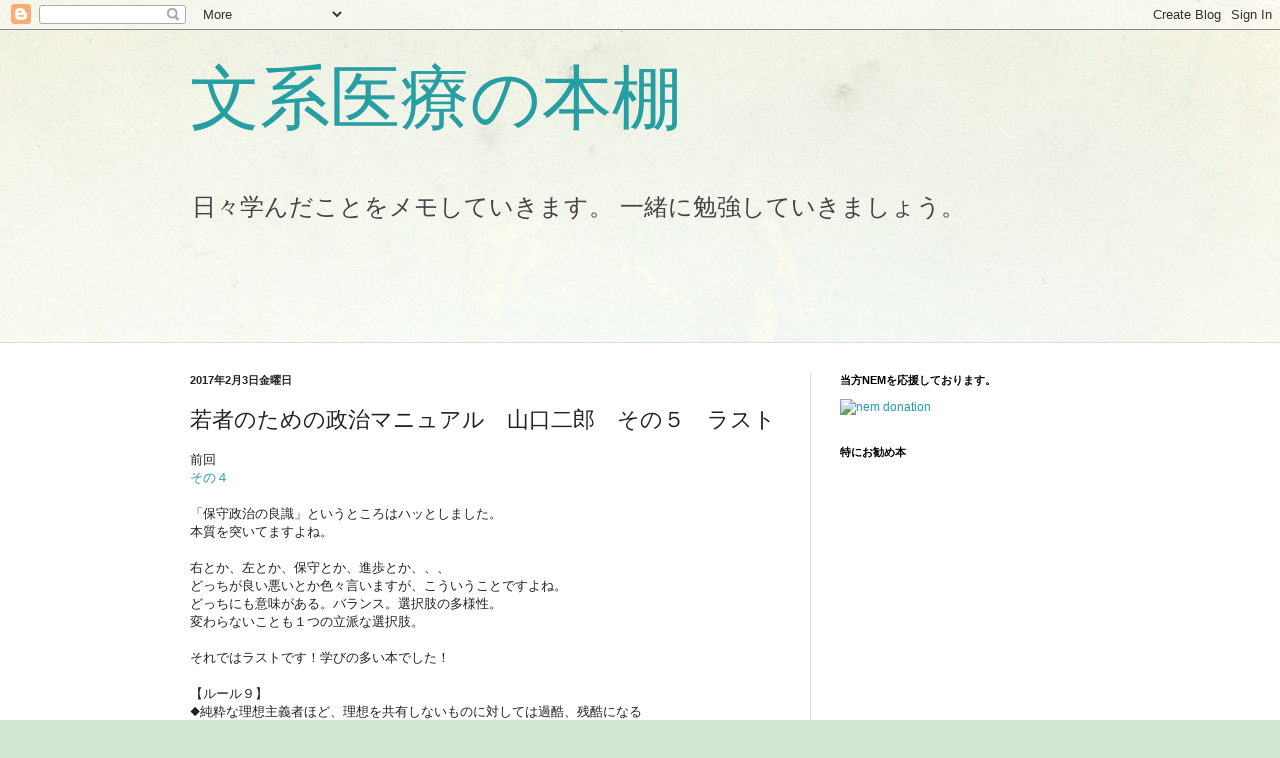

--- FILE ---
content_type: text/html; charset=UTF-8
request_url: http://bunkeiiryonohondana.blogspot.com/2017/02/blog-post_3.html
body_size: 20141
content:
<!DOCTYPE html>
<html class='v2' dir='ltr' lang='ja'>
<head>
<link href='https://www.blogger.com/static/v1/widgets/335934321-css_bundle_v2.css' rel='stylesheet' type='text/css'/>
<meta content='width=1100' name='viewport'/>
<meta content='text/html; charset=UTF-8' http-equiv='Content-Type'/>
<meta content='blogger' name='generator'/>
<link href='http://bunkeiiryonohondana.blogspot.com/favicon.ico' rel='icon' type='image/x-icon'/>
<link href='http://bunkeiiryonohondana.blogspot.com/2017/02/blog-post_3.html' rel='canonical'/>
<link rel="alternate" type="application/atom+xml" title="文系医療の本棚 - Atom" href="http://bunkeiiryonohondana.blogspot.com/feeds/posts/default" />
<link rel="alternate" type="application/rss+xml" title="文系医療の本棚 - RSS" href="http://bunkeiiryonohondana.blogspot.com/feeds/posts/default?alt=rss" />
<link rel="service.post" type="application/atom+xml" title="文系医療の本棚 - Atom" href="https://www.blogger.com/feeds/7643606633702423623/posts/default" />

<link rel="alternate" type="application/atom+xml" title="文系医療の本棚 - Atom" href="http://bunkeiiryonohondana.blogspot.com/feeds/8511891883391698983/comments/default" />
<!--Can't find substitution for tag [blog.ieCssRetrofitLinks]-->
<meta content='http://bunkeiiryonohondana.blogspot.com/2017/02/blog-post_3.html' property='og:url'/>
<meta content='若者のための政治マニュアル　山口二郎　その５　ラスト' property='og:title'/>
<meta content='文系が医療や医療政策を勉強するのにどんな本でインプットするのか。医学史、中絶、医療倫理に興味あり。' property='og:description'/>
<title>文系医療の本棚: 若者のための政治マニュアル&#12288;山口二郎&#12288;その５&#12288;ラスト</title>
<style id='page-skin-1' type='text/css'><!--
/*
-----------------------------------------------
Blogger Template Style
Name:     Simple
Designer: Blogger
URL:      www.blogger.com
----------------------------------------------- */
/* Content
----------------------------------------------- */
body {
font: normal normal 12px Arial, Tahoma, Helvetica, FreeSans, sans-serif;
color: #222222;
background: #cfe7d1 url(//themes.googleusercontent.com/image?id=1x_TqXo6-7t6y2ZiuOyQ2Bk6Zod9CTtyKYtRui0IeQJe6hVlJcQiXYG2xQGkxKvl6iZMJ) repeat fixed top center /* Credit: gaffera (http://www.istockphoto.com/googleimages.php?id=4072573&amp;platform=blogger) */;
padding: 0 0 0 0;
background-attachment: scroll;
}
html body .content-outer {
min-width: 0;
max-width: 100%;
width: 100%;
}
h2 {
font-size: 22px;
}
a:link {
text-decoration:none;
color: #249fa3;
}
a:visited {
text-decoration:none;
color: #7c93a1;
}
a:hover {
text-decoration:underline;
color: #5dc2c0;
}
.body-fauxcolumn-outer .fauxcolumn-inner {
background: transparent url(https://resources.blogblog.com/blogblog/data/1kt/simple/body_gradient_tile_light.png) repeat scroll top left;
_background-image: none;
}
.body-fauxcolumn-outer .cap-top {
position: absolute;
z-index: 1;
height: 400px;
width: 100%;
}
.body-fauxcolumn-outer .cap-top .cap-left {
width: 100%;
background: transparent url(https://resources.blogblog.com/blogblog/data/1kt/simple/gradients_light.png) repeat-x scroll top left;
_background-image: none;
}
.content-outer {
-moz-box-shadow: 0 0 0 rgba(0, 0, 0, .15);
-webkit-box-shadow: 0 0 0 rgba(0, 0, 0, .15);
-goog-ms-box-shadow: 0 0 0 #333333;
box-shadow: 0 0 0 rgba(0, 0, 0, .15);
margin-bottom: 1px;
}
.content-inner {
padding: 0 0;
}
.main-outer, .footer-outer {
background-color: #ffffff;
}
/* Header
----------------------------------------------- */
.header-outer {
background: transparent none repeat-x scroll 0 -400px;
_background-image: none;
}
.Header h1 {
font: normal normal 70px Arial, Tahoma, Helvetica, FreeSans, sans-serif;
color: #249fa3;
text-shadow: 0 0 0 rgba(0, 0, 0, .2);
}
.Header h1 a {
color: #249fa3;
}
.Header .description {
font-size: 200%;
color: #444444;
}
.header-inner .Header .titlewrapper {
padding: 22px 30px;
}
.header-inner .Header .descriptionwrapper {
padding: 0 30px;
}
/* Tabs
----------------------------------------------- */
.tabs-inner .section:first-child {
border-top: 0 solid #dddddd;
}
.tabs-inner .section:first-child ul {
margin-top: -0;
border-top: 0 solid #dddddd;
border-left: 0 solid #dddddd;
border-right: 0 solid #dddddd;
}
.tabs-inner .widget ul {
background: transparent none repeat-x scroll 0 -800px;
_background-image: none;
border-bottom: 0 solid #dddddd;
margin-top: 0;
margin-left: -0;
margin-right: -0;
}
.tabs-inner .widget li a {
display: inline-block;
padding: .6em 1em;
font: normal normal 20px Arial, Tahoma, Helvetica, FreeSans, sans-serif;
color: #00818b;
border-left: 0 solid #ffffff;
border-right: 0 solid #dddddd;
}
.tabs-inner .widget li:first-child a {
border-left: none;
}
.tabs-inner .widget li.selected a, .tabs-inner .widget li a:hover {
color: #444444;
background-color: transparent;
text-decoration: none;
}
/* Columns
----------------------------------------------- */
.main-outer {
border-top: 1px solid #dddddd;
}
.fauxcolumn-left-outer .fauxcolumn-inner {
border-right: 1px solid #dddddd;
}
.fauxcolumn-right-outer .fauxcolumn-inner {
border-left: 1px solid #dddddd;
}
/* Headings
----------------------------------------------- */
div.widget > h2,
div.widget h2.title {
margin: 0 0 1em 0;
font: normal bold 11px Arial, Tahoma, Helvetica, FreeSans, sans-serif;
color: #000000;
}
/* Widgets
----------------------------------------------- */
.widget .zippy {
color: #999999;
text-shadow: 2px 2px 1px rgba(0, 0, 0, .1);
}
.widget .popular-posts ul {
list-style: none;
}
/* Posts
----------------------------------------------- */
h2.date-header {
font: normal bold 11px Arial, Tahoma, Helvetica, FreeSans, sans-serif;
}
.date-header span {
background-color: transparent;
color: #222222;
padding: inherit;
letter-spacing: inherit;
margin: inherit;
}
.main-inner {
padding-top: 30px;
padding-bottom: 30px;
}
.main-inner .column-center-inner {
padding: 0 15px;
}
.main-inner .column-center-inner .section {
margin: 0 15px;
}
.post {
margin: 0 0 25px 0;
}
h3.post-title, .comments h4 {
font: normal normal 22px Arial, Tahoma, Helvetica, FreeSans, sans-serif;
margin: .75em 0 0;
}
.post-body {
font-size: 110%;
line-height: 1.4;
position: relative;
}
.post-body img, .post-body .tr-caption-container, .Profile img, .Image img,
.BlogList .item-thumbnail img {
padding: 2px;
background: #ffffff;
border: 1px solid #eeeeee;
-moz-box-shadow: 1px 1px 5px rgba(0, 0, 0, .1);
-webkit-box-shadow: 1px 1px 5px rgba(0, 0, 0, .1);
box-shadow: 1px 1px 5px rgba(0, 0, 0, .1);
}
.post-body img, .post-body .tr-caption-container {
padding: 5px;
}
.post-body .tr-caption-container {
color: #222222;
}
.post-body .tr-caption-container img {
padding: 0;
background: transparent;
border: none;
-moz-box-shadow: 0 0 0 rgba(0, 0, 0, .1);
-webkit-box-shadow: 0 0 0 rgba(0, 0, 0, .1);
box-shadow: 0 0 0 rgba(0, 0, 0, .1);
}
.post-header {
margin: 0 0 1.5em;
line-height: 1.6;
font-size: 90%;
}
.post-footer {
margin: 20px -2px 0;
padding: 5px 10px;
color: #666666;
background-color: #f9f9f9;
border-bottom: 1px solid #eeeeee;
line-height: 1.6;
font-size: 90%;
}
#comments .comment-author {
padding-top: 1.5em;
border-top: 1px solid #dddddd;
background-position: 0 1.5em;
}
#comments .comment-author:first-child {
padding-top: 0;
border-top: none;
}
.avatar-image-container {
margin: .2em 0 0;
}
#comments .avatar-image-container img {
border: 1px solid #eeeeee;
}
/* Comments
----------------------------------------------- */
.comments .comments-content .icon.blog-author {
background-repeat: no-repeat;
background-image: url([data-uri]);
}
.comments .comments-content .loadmore a {
border-top: 1px solid #999999;
border-bottom: 1px solid #999999;
}
.comments .comment-thread.inline-thread {
background-color: #f9f9f9;
}
.comments .continue {
border-top: 2px solid #999999;
}
/* Accents
---------------------------------------------- */
.section-columns td.columns-cell {
border-left: 1px solid #dddddd;
}
.blog-pager {
background: transparent none no-repeat scroll top center;
}
.blog-pager-older-link, .home-link,
.blog-pager-newer-link {
background-color: #ffffff;
padding: 5px;
}
.footer-outer {
border-top: 0 dashed #bbbbbb;
}
/* Mobile
----------------------------------------------- */
body.mobile  {
background-size: auto;
}
.mobile .body-fauxcolumn-outer {
background: transparent none repeat scroll top left;
}
.mobile .body-fauxcolumn-outer .cap-top {
background-size: 100% auto;
}
.mobile .content-outer {
-webkit-box-shadow: 0 0 3px rgba(0, 0, 0, .15);
box-shadow: 0 0 3px rgba(0, 0, 0, .15);
}
.mobile .tabs-inner .widget ul {
margin-left: 0;
margin-right: 0;
}
.mobile .post {
margin: 0;
}
.mobile .main-inner .column-center-inner .section {
margin: 0;
}
.mobile .date-header span {
padding: 0.1em 10px;
margin: 0 -10px;
}
.mobile h3.post-title {
margin: 0;
}
.mobile .blog-pager {
background: transparent none no-repeat scroll top center;
}
.mobile .footer-outer {
border-top: none;
}
.mobile .main-inner, .mobile .footer-inner {
background-color: #ffffff;
}
.mobile-index-contents {
color: #222222;
}
.mobile-link-button {
background-color: #249fa3;
}
.mobile-link-button a:link, .mobile-link-button a:visited {
color: #ffffff;
}
.mobile .tabs-inner .section:first-child {
border-top: none;
}
.mobile .tabs-inner .PageList .widget-content {
background-color: transparent;
color: #444444;
border-top: 0 solid #dddddd;
border-bottom: 0 solid #dddddd;
}
.mobile .tabs-inner .PageList .widget-content .pagelist-arrow {
border-left: 1px solid #dddddd;
}

--></style>
<style id='template-skin-1' type='text/css'><!--
body {
min-width: 960px;
}
.content-outer, .content-fauxcolumn-outer, .region-inner {
min-width: 960px;
max-width: 960px;
_width: 960px;
}
.main-inner .columns {
padding-left: 0px;
padding-right: 310px;
}
.main-inner .fauxcolumn-center-outer {
left: 0px;
right: 310px;
/* IE6 does not respect left and right together */
_width: expression(this.parentNode.offsetWidth -
parseInt("0px") -
parseInt("310px") + 'px');
}
.main-inner .fauxcolumn-left-outer {
width: 0px;
}
.main-inner .fauxcolumn-right-outer {
width: 310px;
}
.main-inner .column-left-outer {
width: 0px;
right: 100%;
margin-left: -0px;
}
.main-inner .column-right-outer {
width: 310px;
margin-right: -310px;
}
#layout {
min-width: 0;
}
#layout .content-outer {
min-width: 0;
width: 800px;
}
#layout .region-inner {
min-width: 0;
width: auto;
}
body#layout div.add_widget {
padding: 8px;
}
body#layout div.add_widget a {
margin-left: 32px;
}
--></style>
<style>
    body {background-image:url(\/\/themes.googleusercontent.com\/image?id=1x_TqXo6-7t6y2ZiuOyQ2Bk6Zod9CTtyKYtRui0IeQJe6hVlJcQiXYG2xQGkxKvl6iZMJ);}
    
@media (max-width: 200px) { body {background-image:url(\/\/themes.googleusercontent.com\/image?id=1x_TqXo6-7t6y2ZiuOyQ2Bk6Zod9CTtyKYtRui0IeQJe6hVlJcQiXYG2xQGkxKvl6iZMJ&options=w200);}}
@media (max-width: 400px) and (min-width: 201px) { body {background-image:url(\/\/themes.googleusercontent.com\/image?id=1x_TqXo6-7t6y2ZiuOyQ2Bk6Zod9CTtyKYtRui0IeQJe6hVlJcQiXYG2xQGkxKvl6iZMJ&options=w400);}}
@media (max-width: 800px) and (min-width: 401px) { body {background-image:url(\/\/themes.googleusercontent.com\/image?id=1x_TqXo6-7t6y2ZiuOyQ2Bk6Zod9CTtyKYtRui0IeQJe6hVlJcQiXYG2xQGkxKvl6iZMJ&options=w800);}}
@media (max-width: 1200px) and (min-width: 801px) { body {background-image:url(\/\/themes.googleusercontent.com\/image?id=1x_TqXo6-7t6y2ZiuOyQ2Bk6Zod9CTtyKYtRui0IeQJe6hVlJcQiXYG2xQGkxKvl6iZMJ&options=w1200);}}
/* Last tag covers anything over one higher than the previous max-size cap. */
@media (min-width: 1201px) { body {background-image:url(\/\/themes.googleusercontent.com\/image?id=1x_TqXo6-7t6y2ZiuOyQ2Bk6Zod9CTtyKYtRui0IeQJe6hVlJcQiXYG2xQGkxKvl6iZMJ&options=w1600);}}
  </style>
<link href='https://www.blogger.com/dyn-css/authorization.css?targetBlogID=7643606633702423623&amp;zx=a2e8b1c0-e62b-424b-a751-d02c506dfae9' media='none' onload='if(media!=&#39;all&#39;)media=&#39;all&#39;' rel='stylesheet'/><noscript><link href='https://www.blogger.com/dyn-css/authorization.css?targetBlogID=7643606633702423623&amp;zx=a2e8b1c0-e62b-424b-a751-d02c506dfae9' rel='stylesheet'/></noscript>
<meta name='google-adsense-platform-account' content='ca-host-pub-1556223355139109'/>
<meta name='google-adsense-platform-domain' content='blogspot.com'/>

<script async src="https://pagead2.googlesyndication.com/pagead/js/adsbygoogle.js?client=ca-pub-3100993083778570&host=ca-host-pub-1556223355139109" crossorigin="anonymous"></script>

<!-- data-ad-client=ca-pub-3100993083778570 -->

</head>
<body class='loading variant-wide'>
<div class='navbar section' id='navbar' name='Navbar'><div class='widget Navbar' data-version='1' id='Navbar1'><script type="text/javascript">
    function setAttributeOnload(object, attribute, val) {
      if(window.addEventListener) {
        window.addEventListener('load',
          function(){ object[attribute] = val; }, false);
      } else {
        window.attachEvent('onload', function(){ object[attribute] = val; });
      }
    }
  </script>
<div id="navbar-iframe-container"></div>
<script type="text/javascript" src="https://apis.google.com/js/platform.js"></script>
<script type="text/javascript">
      gapi.load("gapi.iframes:gapi.iframes.style.bubble", function() {
        if (gapi.iframes && gapi.iframes.getContext) {
          gapi.iframes.getContext().openChild({
              url: 'https://www.blogger.com/navbar/7643606633702423623?po\x3d8511891883391698983\x26origin\x3dhttp://bunkeiiryonohondana.blogspot.com',
              where: document.getElementById("navbar-iframe-container"),
              id: "navbar-iframe"
          });
        }
      });
    </script><script type="text/javascript">
(function() {
var script = document.createElement('script');
script.type = 'text/javascript';
script.src = '//pagead2.googlesyndication.com/pagead/js/google_top_exp.js';
var head = document.getElementsByTagName('head')[0];
if (head) {
head.appendChild(script);
}})();
</script>
</div></div>
<div class='body-fauxcolumns'>
<div class='fauxcolumn-outer body-fauxcolumn-outer'>
<div class='cap-top'>
<div class='cap-left'></div>
<div class='cap-right'></div>
</div>
<div class='fauxborder-left'>
<div class='fauxborder-right'></div>
<div class='fauxcolumn-inner'>
</div>
</div>
<div class='cap-bottom'>
<div class='cap-left'></div>
<div class='cap-right'></div>
</div>
</div>
</div>
<div class='content'>
<div class='content-fauxcolumns'>
<div class='fauxcolumn-outer content-fauxcolumn-outer'>
<div class='cap-top'>
<div class='cap-left'></div>
<div class='cap-right'></div>
</div>
<div class='fauxborder-left'>
<div class='fauxborder-right'></div>
<div class='fauxcolumn-inner'>
</div>
</div>
<div class='cap-bottom'>
<div class='cap-left'></div>
<div class='cap-right'></div>
</div>
</div>
</div>
<div class='content-outer'>
<div class='content-cap-top cap-top'>
<div class='cap-left'></div>
<div class='cap-right'></div>
</div>
<div class='fauxborder-left content-fauxborder-left'>
<div class='fauxborder-right content-fauxborder-right'></div>
<div class='content-inner'>
<header>
<div class='header-outer'>
<div class='header-cap-top cap-top'>
<div class='cap-left'></div>
<div class='cap-right'></div>
</div>
<div class='fauxborder-left header-fauxborder-left'>
<div class='fauxborder-right header-fauxborder-right'></div>
<div class='region-inner header-inner'>
<div class='header section' id='header' name='ヘッダー'><div class='widget Header' data-version='1' id='Header1'>
<div id='header-inner'>
<div class='titlewrapper'>
<h1 class='title'>
<a href='http://bunkeiiryonohondana.blogspot.com/'>
文系医療の本棚
</a>
</h1>
</div>
<div class='descriptionwrapper'>
<p class='description'><span>日々学んだことをメモしていきます&#12290;
一緒に勉強していきましょう&#12290;
</span></p>
</div>
</div>
</div></div>
</div>
</div>
<div class='header-cap-bottom cap-bottom'>
<div class='cap-left'></div>
<div class='cap-right'></div>
</div>
</div>
</header>
<div class='tabs-outer'>
<div class='tabs-cap-top cap-top'>
<div class='cap-left'></div>
<div class='cap-right'></div>
</div>
<div class='fauxborder-left tabs-fauxborder-left'>
<div class='fauxborder-right tabs-fauxborder-right'></div>
<div class='region-inner tabs-inner'>
<div class='tabs section' id='crosscol' name='Cross-Column'><div class='widget HTML' data-version='1' id='HTML3'>
<div class='widget-content'>
<script async src="//pagead2.googlesyndication.com/pagead/js/adsbygoogle.js"></script>
<!-- バスクラ -->
<ins class="adsbygoogle"
     style="display:inline-block;width:728px;height:90px"
     data-ad-client="ca-pub-3100993083778570"
     data-ad-slot="3054184947"></ins>
<script>
(adsbygoogle = window.adsbygoogle || []).push({});
</script>
</div>
<div class='clear'></div>
</div></div>
<div class='tabs no-items section' id='crosscol-overflow' name='Cross-Column 2'></div>
</div>
</div>
<div class='tabs-cap-bottom cap-bottom'>
<div class='cap-left'></div>
<div class='cap-right'></div>
</div>
</div>
<div class='main-outer'>
<div class='main-cap-top cap-top'>
<div class='cap-left'></div>
<div class='cap-right'></div>
</div>
<div class='fauxborder-left main-fauxborder-left'>
<div class='fauxborder-right main-fauxborder-right'></div>
<div class='region-inner main-inner'>
<div class='columns fauxcolumns'>
<div class='fauxcolumn-outer fauxcolumn-center-outer'>
<div class='cap-top'>
<div class='cap-left'></div>
<div class='cap-right'></div>
</div>
<div class='fauxborder-left'>
<div class='fauxborder-right'></div>
<div class='fauxcolumn-inner'>
</div>
</div>
<div class='cap-bottom'>
<div class='cap-left'></div>
<div class='cap-right'></div>
</div>
</div>
<div class='fauxcolumn-outer fauxcolumn-left-outer'>
<div class='cap-top'>
<div class='cap-left'></div>
<div class='cap-right'></div>
</div>
<div class='fauxborder-left'>
<div class='fauxborder-right'></div>
<div class='fauxcolumn-inner'>
</div>
</div>
<div class='cap-bottom'>
<div class='cap-left'></div>
<div class='cap-right'></div>
</div>
</div>
<div class='fauxcolumn-outer fauxcolumn-right-outer'>
<div class='cap-top'>
<div class='cap-left'></div>
<div class='cap-right'></div>
</div>
<div class='fauxborder-left'>
<div class='fauxborder-right'></div>
<div class='fauxcolumn-inner'>
</div>
</div>
<div class='cap-bottom'>
<div class='cap-left'></div>
<div class='cap-right'></div>
</div>
</div>
<!-- corrects IE6 width calculation -->
<div class='columns-inner'>
<div class='column-center-outer'>
<div class='column-center-inner'>
<div class='main section' id='main' name='メイン'><div class='widget Blog' data-version='1' id='Blog1'>
<div class='blog-posts hfeed'>

          <div class="date-outer">
        
<h2 class='date-header'><span>2017年2月3日金曜日</span></h2>

          <div class="date-posts">
        
<div class='post-outer'>
<div class='post hentry uncustomized-post-template' itemprop='blogPost' itemscope='itemscope' itemtype='http://schema.org/BlogPosting'>
<meta content='7643606633702423623' itemprop='blogId'/>
<meta content='8511891883391698983' itemprop='postId'/>
<a name='8511891883391698983'></a>
<h3 class='post-title entry-title' itemprop='name'>
若者のための政治マニュアル&#12288;山口二郎&#12288;その５&#12288;ラスト
</h3>
<div class='post-header'>
<div class='post-header-line-1'></div>
</div>
<div class='post-body entry-content' id='post-body-8511891883391698983' itemprop='description articleBody'>
前回<br />
<a href="http://bunkeiiryonohondana.blogspot.jp/2017/01/blog-post_28.html" target="_blank">その４</a><br />
<br />
&#12300;保守政治の良識&#12301;というところはハッとしました&#12290;<br />
本質を突いてますよね&#12290;<br />
<br />
右とか&#12289;左とか&#12289;保守とか&#12289;進歩とか&#12289;&#12289;&#12289;<br />
どっちが良い悪いとか色々言いますが&#12289;こういうことですよね&#12290;<br />
どっちにも意味がある&#12290;バランス&#12290;選択肢の多様性&#12290;<br />
変わらないことも１つの立派な選択肢&#12290;<br />
<br />
それではラストです&#65281;学びの多い本でした&#65281;<br />
<br />
&#12304;ルール９&#12305;<br />&#9670;純粋な理想主義者ほど&#12289;理想を共有しないものに対しては過酷&#12289;残酷になる<br />&#9670;現実とは多様であり&#12289;人間の働きかけによって動きうるものであるにもかかわらず&#12289;日本では常にある種の現実が不動の前提とされ&#12289;それに追随することを現実主義と呼ぶ傾向があると言う<br />
&#9670;一国の外交力は&#12289;どれだけ多様なシナリオを準備し&#12289;それに応じた多数の行動の選択肢を持っているかにかかっている&#12290;したがって&#12289;常に一つの答えしか持たない日本には&#12289;外交力はない<br />
<span style="color: red;">&#9670;保守政治の良識は&#12289;目的と手段の関連を考慮し&#12289;善なる目的のために大きな犠牲が生まれることにブレーキをかける&#12290;また&#12289;理想の美名の下で権力が暴走することを批判する&#12290;</span><br />&#9670;アメリカの政治家が&#12289;狂信的&#12289;熱狂的になる理由や背景は分らなくもない&#12290;アメリカはキリスト教の影響を色濃く受けている&#12290;特に&#12289;キリスト教の中でも原理主義と呼ばれる宗派&#12289;福音主義が近年政治的にも影響力を持っている<br />
&#9670;理想を求める運動が過激化し&#12289;理想に向かう純粋性を競うような状況に陥った時&#12289;この流れに身を任せることは楽である&#12290;狂信的な運動に水をかけ&#12289;本来の理想とと今の運動が矛盾していないかどうか問うことは&#12289;とても勇気がいることである&#12290;<br />&#9670;社会主義の代わりに自由な市場&#12289;革命の代わりに改革&#12289;共産党幹部の代わりに経営者と新自由主義の経済学者を配置すれば&#12289;同じような理想主義が幅を利かせていることに気づく&#12290;<br /><span style="color: red;">&#9670;日本における小さな政府路線のリーダー&#12289;小泉純一郎という政治家は&#12289;保守政党の出身でありながらユートピア主義者であった&#12290;そのユートピアを飾り立て&#12289;人々に受け入れさせたのが&#12289;改革というシンボルであった&#12290;</span><br />
&#9670;学力低下が著しいのは学力の中位から下位の子供たちである&#12290;つまり&#12289;従来は何とか授業についてきた注意から下位の子供たちが底ぬけしたことで&#12289;全体としての平均点が下がっている&#12290;だとすれば&#12289;学力向上を政策目標とするならば&#12289;底ぬけを止める対策が必要となるはず<br />&#9670;平均点を上げようと先生が必死になれば&#12289;できの悪い子を病欠させたり先生がカンニングを手伝ったりという結果になる&#12290;競争原理は特効薬ではなく&#12289;現実の問題を何も解決しない<br />
<span style="color: red;">&#9670;抜本的な変革&#12289;改革を求めるためには&#12289;有能で強力なリーダーが必要だという発想から&#12289;民主主義を否定することにつながる</span><span style="color: red;">&#9670;少数の主人と多数の従順な奴隷たちに社会を二極化して&#12289;反抗する人間を片っ端から粛清できるシステムでなければ&#12289;&#12300;社会を一気によくする&#12301;ことはできない</span><br />&#12288;&#8658;ここでは批判的な意味で使われています&#12290;<br />
&#9670;市場で生きてきた営利企業だけではなく&#12289;学校や病院などの利益追求と無縁だった組織も&#12289;ヒエラルヒー体質を強化していくことになる&#12290;こうして&#12289;競争主義が広がるにつれて&#12289;様々な組織においては上下関係が強化され&#12289;上意下達のエリート主義がはびこる<br />
&#9670;哲学者の柄谷行人は&#12289;統整的理念という言葉で&#12289;この点を説明する&#12290;統整的理念とは&#12289;柄谷がカントから借りてきたもので&#12289;この世のどこにも存在しないものだが&#12289;それがあることによって社会を少しずつよい方向に換えられるという概念である<br />&#9670;本当に世の中を変えるためには&#12289;現実を冷静に見渡し&#12289;策を周到に練らなければならない&#12290;そのためには&#12289;一時の熱狂に踊らされない慎重さと&#12289;有益な政策を見極める熟慮が必要である&#12290;<br />
<br />&#12304;ルール１０&#12305;<br />&#9670;我々が生きていくうえでは&#12289;いちいち理由を詮索せず&#12289;そういうものだと信じて守るべきルール&#12289;自明のルールが必要である&#12290;人を殺してはならないというのは&#12289;その種のルールの筆頭である<br /><span style="color: red;">&#9670;理由のない当たり前に縛られる人間は&#12289;未開人である&#12290;人間が知的に自立した存在になると&#12289;自分たちを縛る当たり前の根拠を疑い始める&#12290;そこから政治の闘いも始まる&#12290;</span>&#9670;政府の持っている予算や公務員の人的資源には制約がある&#12290;したがって&#12289;何が政策の対象になるかを選択すると同時に&#12289;何は政策の対象にならないかを選択することが必要となる&#12290;<br />&#9670;政策の対象にならない問題は&#12289;社会的な問題として認知されず&#12289;個人の自助努力の問題&#12289;市場における取引の問題として放置される&#12290;<br />
<br />
&#9670;政策テーマを設定することは政治的な作業であり&#12289;必ずしも公平ではない&#12290;場クラックとパラッツは&#12289;社会的偏見の動員という言葉によって&#12289;この点を説明する&#12290;<br />&#9670;伝統&#12289;イデオロギーなどの道具を使ってある種の問題設定を人々に受け容れさせるのが&#12289;社会的偏見の動員である<br /><span style="color: red;">&#9670;介護労働者は常に低賃金労働を強いられ&#12289;介護を受ける側は十分なサービスを受けられない揉んだ誌がある&#12290;介護に対する政策的取り組みを不十分なままにしておくことを正当化する社会的偏見が&#12289;家族を中心とする日本的福祉という言葉である</span><br />
&#9670;まず現場で苦しんでいる人が自ら声を上げなければ&#12289;メディアにとっても問題を伝えようがない&#12290;無力感を持つ必要はない&#12290;<br />
<br />
<br />
<br />
<iframe frameborder="0" marginheight="0" marginwidth="0" scrolling="no" src="https://rcm-fe.amazon-adsystem.com/e/cm?lt1=_blank&amp;bc1=000000&amp;IS2=1&amp;bg1=FFFFFF&amp;fc1=000000&amp;lc1=0000FF&amp;t=bunkeiiryo-22&amp;o=9&amp;p=8&amp;l=as4&amp;m=amazon&amp;f=ifr&amp;ref=as_ss_li_til&amp;asins=4062879697&amp;linkId=0b21f27bb4663681b9cf3e4ef320038e" style="height: 240px; width: 120px;"></iframe><br />
<div>
<br /></div>
<div>
<br />
<div style="background-color: white; font-family: &quot;ms pgothic&quot;; margin-bottom: 6px; margin-top: 6px;">
<span style="color: #1d2129; font-family: &quot;helvetica&quot; , &quot;arial&quot; , &quot;hiragino kaku gothic pro&quot; , &quot;meiryo&quot; , &quot;ms pgothic&quot; , sans-serif;"><span style="font-size: 14px; line-height: 19.32px;">///////////////////////////////////////</span></span><br />
<span style="color: #1d2129; font-family: &quot;helvetica&quot; , &quot;arial&quot; , &quot;hiragino kaku gothic pro&quot; , &quot;meiryo&quot; , &quot;ms pgothic&quot; , sans-serif;"><span style="font-size: 14px; line-height: 19.32px;">&#9670;Line&#65312;&#12288;</span></span><br />
<span style="color: #1d2129; font-family: &quot;helvetica&quot; , &quot;arial&quot; , &quot;hiragino kaku gothic pro&quot; , &quot;meiryo&quot; , &quot;ms pgothic&quot; , sans-serif;"><span style="font-size: 14px; line-height: 19.32px;">ブログの更新をお知らせしたり&#12289;</span></span><br />
<span style="color: #1d2129; font-family: &quot;helvetica&quot; , &quot;arial&quot; , &quot;hiragino kaku gothic pro&quot; , &quot;meiryo&quot; , &quot;ms pgothic&quot; , sans-serif;"><span style="font-size: 14px; line-height: 19.32px;">ブログとは別にリアルタイムで良いことつぶやきます&#12290;</span></span><br />
<span style="color: #1d2129; font-family: &quot;helvetica&quot; , &quot;arial&quot; , &quot;hiragino kaku gothic pro&quot; , &quot;meiryo&quot; , &quot;ms pgothic&quot; , sans-serif;"><span style="font-size: 14px; line-height: 19.32px;">直接やりとりしたり&#12289;勉強しながら&#12289;一緒に精鋭になりましょう&#65281;</span></span><br />
<span style="color: #1d2129; font-family: &quot;helvetica&quot; , &quot;arial&quot; , &quot;hiragino kaku gothic pro&quot; , &quot;meiryo&quot; , &quot;ms pgothic&quot; , sans-serif;"><span style="font-size: 14px; line-height: 19.32px;">@zvf9388t&#12288;で検索&#65281;</span></span><br />
<span style="color: #1d2129; font-family: &quot;helvetica&quot; , &quot;arial&quot; , &quot;hiragino kaku gothic pro&quot; , &quot;meiryo&quot; , &quot;ms pgothic&quot; , sans-serif;"><span style="font-size: 14px; line-height: 19.32px;"><span style="color: #1d2129; font-family: &quot;helvetica&quot; , &quot;arial&quot; , &quot;hiragino kaku gothic pro&quot; , &quot;meiryo&quot; , &quot;ms pgothic&quot; , sans-serif;"><span style="line-height: 19.32px;"></span></span><br /></span></span> <br />
<div style="color: #222222; font-family: arial, sans-serif; font-size: 14px;">
<span style="color: #1d2129; font-family: &quot;helvetica&quot; , &quot;arial&quot; , &quot;hiragino kaku gothic pro&quot; , &quot;meiryo&quot; , &quot;ms pgothic&quot; , sans-serif;"><span style="line-height: 19.32px;">line://ti/p/@zvf9388t</span></span></div>
<span style="color: #1d2129; font-family: &quot;helvetica&quot; , &quot;arial&quot; , &quot;hiragino kaku gothic pro&quot; , &quot;meiryo&quot; , &quot;ms pgothic&quot; , sans-serif;"><span style="font-size: 14px; line-height: 19.32px;"><br /></span></span><span style="color: #1d2129; font-family: &quot;helvetica&quot; , &quot;arial&quot; , &quot;hiragino kaku gothic pro&quot; , &quot;meiryo&quot; , &quot;ms pgothic&quot; , sans-serif;"><span style="font-size: 14px; line-height: 19.32px;">&#9670;ブログ&#9670;</span></span></div>
<div style="background-color: white; font-family: &quot;ms pgothic&quot;;">
<span style="color: #1d2129; font-family: &quot;helvetica&quot; , &quot;arial&quot; , &quot;hiragino kaku gothic pro&quot; , &quot;meiryo&quot; , &quot;ms pgothic&quot; , sans-serif;"><span style="font-size: 14px; line-height: 19.32px;">文系医療の本棚&#65374;本を読んでまとめる&#65374;</span></span></div>
<div style="background-color: white; font-family: &quot;ms pgothic&quot;;">
<span style="color: #1d2129; font-family: &quot;helvetica&quot; , &quot;arial&quot; , &quot;hiragino kaku gothic pro&quot; , &quot;meiryo&quot; , &quot;ms pgothic&quot; , sans-serif;"><span style="font-size: 14px; line-height: 19.32px;"><span style="color: #1d2129; font-family: &quot;helvetica&quot; , &quot;arial&quot; , &quot;hiragino kaku gothic pro&quot; , &quot;meiryo&quot; , &quot;ms pgothic&quot; , sans-serif;"><span style="line-height: 19.32px;"><span style="color: #1d2129; font-family: &quot;helvetica&quot; , &quot;arial&quot; , &quot;hiragino kaku gothic pro&quot; , &quot;meiryo&quot; , &quot;ms pgothic&quot; , sans-serif;"><span style="line-height: 19.32px;"><a href="http://bunkeiiryonohondana.blogspot.jp/">http://bunkeiiryonohondana.blogspot.jp/</a></span></span></span></span></span></span></div>
<div style="background-color: white; font-family: &quot;ms pgothic&quot;;">
<span style="color: #1d2129; font-family: &quot;helvetica&quot;;"></span><br /></div>
<div style="background-color: white; font-family: &quot;ms pgothic&quot;; margin-bottom: 6px; margin-top: 6px;">
<span style="color: #1d2129; font-family: &quot;helvetica&quot; , &quot;arial&quot; , &quot;hiragino kaku gothic pro&quot; , &quot;meiryo&quot; , &quot;ms pgothic&quot; , sans-serif;"><span style="font-size: 14px; line-height: 19.32px;">&#9670;twitter&#9670;</span></span></div>
<div style="background-color: white; font-family: &quot;ms pgothic&quot;;">
<span style="color: #1d2129; font-family: &quot;helvetica&quot; , &quot;arial&quot; , &quot;hiragino kaku gothic pro&quot; , &quot;meiryo&quot; , &quot;ms pgothic&quot; , sans-serif; font-size: 14px;">文系医療チームの本棚bot 塚崎匡平</span></div>
<div style="background-color: white; font-family: &quot;ms pgothic&quot;;">
<a href="https://twitter.com/iryoseisakubot" style="font-family: helvetica, arial, &quot;hiragino kaku gothic pro&quot;, meiryo, &quot;ms pgothic&quot;, sans-serif; font-size: 14px;">https://twitter.com/iryoseisakubot</a></div>
<div style="background-color: white; font-family: &quot;ms pgothic&quot;;">
<span style="color: #1d2129; font-family: &quot;helvetica&quot; , &quot;arial&quot; , &quot;hiragino kaku gothic pro&quot; , &quot;meiryo&quot; , &quot;ms pgothic&quot; , sans-serif;"><span style="font-size: 14px; line-height: 19.32px;"><span style="line-height: 19.32px;"></span></span></span><br /></div>
<div style="background-color: white; font-family: &quot;ms pgothic&quot;; margin-bottom: 6px; margin-top: 6px;">
<span style="color: #1d2129; font-family: &quot;helvetica&quot; , &quot;arial&quot; , &quot;hiragino kaku gothic pro&quot; , &quot;meiryo&quot; , &quot;ms pgothic&quot; , sans-serif;"><span style="font-size: 14px; line-height: 19.32px;"><span style="color: #1d2129; font-family: &quot;helvetica&quot; , &quot;arial&quot; , &quot;hiragino kaku gothic pro&quot; , &quot;meiryo&quot; , &quot;ms pgothic&quot; , sans-serif;"><span style="line-height: 19.32px;"></span></span><br /></span></span><span style="color: #1d2129; font-family: &quot;helvetica&quot; , &quot;arial&quot; , &quot;hiragino kaku gothic pro&quot; , &quot;meiryo&quot; , &quot;ms pgothic&quot; , sans-serif;"><span style="font-size: 14px; line-height: 19.32px;">&#9670;facebook&#9670;</span></span></div>
<div style="background-color: white; font-family: &quot;ms pgothic&quot;;">
<span style="color: #1d2129; font-family: &quot;helvetica&quot; , &quot;arial&quot; , &quot;hiragino kaku gothic pro&quot; , &quot;meiryo&quot; , &quot;ms pgothic&quot; , sans-serif; font-size: 14px;">塚崎匡平</span></div>
<div style="background-color: white; font-family: &quot;ms pgothic&quot;; margin-bottom: 6px; margin-top: 6px;">
<span style="color: #1d2129; font-family: &quot;helvetica&quot; , &quot;arial&quot; , &quot;hiragino kaku gothic pro&quot; , &quot;meiryo&quot; , &quot;ms pgothic&quot; , sans-serif;"><span style="font-size: 14px; line-height: 19.32px;"><span style="color: #1d2129; font-family: &quot;helvetica&quot; , &quot;arial&quot; , &quot;hiragino kaku gothic pro&quot; , &quot;meiryo&quot; , &quot;ms pgothic&quot; , sans-serif;"><span style="line-height: 19.32px;"><span style="color: #1d2129; font-family: &quot;helvetica&quot; , &quot;arial&quot; , &quot;hiragino kaku gothic pro&quot; , &quot;meiryo&quot; , &quot;ms pgothic&quot; , sans-serif;"><span style="line-height: 19.32px;"><a href="https://www.facebook.com/profile.php?id=100013394256749">https://www.facebook.com/profile.php?id=100013394256749</a></span></span></span></span></span></span></div>
</div>
<div style='clear: both;'></div>
</div>
<div class='post-footer'>
<div class='post-footer-line post-footer-line-1'>
<span class='post-author vcard'>
投稿者
<span class='fn' itemprop='author' itemscope='itemscope' itemtype='http://schema.org/Person'>
<meta content='https://www.blogger.com/profile/18332648784056692303' itemprop='url'/>
<a class='g-profile' href='https://www.blogger.com/profile/18332648784056692303' rel='author' title='author profile'>
<span itemprop='name'>おにぎり君</span>
</a>
</span>
</span>
<span class='post-timestamp'>
時刻:
<meta content='http://bunkeiiryonohondana.blogspot.com/2017/02/blog-post_3.html' itemprop='url'/>
<a class='timestamp-link' href='http://bunkeiiryonohondana.blogspot.com/2017/02/blog-post_3.html' rel='bookmark' title='permanent link'><abbr class='published' itemprop='datePublished' title='2017-02-03T12:41:00+09:00'>12:41</abbr></a>
</span>
<span class='post-comment-link'>
</span>
<span class='post-icons'>
<span class='item-control blog-admin pid-1999771937'>
<a href='https://www.blogger.com/post-edit.g?blogID=7643606633702423623&postID=8511891883391698983&from=pencil' title='投稿を編集'>
<img alt='' class='icon-action' height='18' src='https://resources.blogblog.com/img/icon18_edit_allbkg.gif' width='18'/>
</a>
</span>
</span>
<div class='post-share-buttons goog-inline-block'>
<a class='goog-inline-block share-button sb-email' href='https://www.blogger.com/share-post.g?blogID=7643606633702423623&postID=8511891883391698983&target=email' target='_blank' title='メールで送信'><span class='share-button-link-text'>メールで送信</span></a><a class='goog-inline-block share-button sb-blog' href='https://www.blogger.com/share-post.g?blogID=7643606633702423623&postID=8511891883391698983&target=blog' onclick='window.open(this.href, "_blank", "height=270,width=475"); return false;' target='_blank' title='BlogThis!'><span class='share-button-link-text'>BlogThis!</span></a><a class='goog-inline-block share-button sb-twitter' href='https://www.blogger.com/share-post.g?blogID=7643606633702423623&postID=8511891883391698983&target=twitter' target='_blank' title='X で共有'><span class='share-button-link-text'>X で共有</span></a><a class='goog-inline-block share-button sb-facebook' href='https://www.blogger.com/share-post.g?blogID=7643606633702423623&postID=8511891883391698983&target=facebook' onclick='window.open(this.href, "_blank", "height=430,width=640"); return false;' target='_blank' title='Facebook で共有する'><span class='share-button-link-text'>Facebook で共有する</span></a><a class='goog-inline-block share-button sb-pinterest' href='https://www.blogger.com/share-post.g?blogID=7643606633702423623&postID=8511891883391698983&target=pinterest' target='_blank' title='Pinterest に共有'><span class='share-button-link-text'>Pinterest に共有</span></a>
</div>
</div>
<div class='post-footer-line post-footer-line-2'>
<span class='post-labels'>
ラベル:
<a href='http://bunkeiiryonohondana.blogspot.com/search/label/%E7%B5%8C%E6%B8%88' rel='tag'>経済</a>,
<a href='http://bunkeiiryonohondana.blogspot.com/search/label/%E6%94%BF%E6%B2%BB%E5%AD%A6' rel='tag'>政治学</a>,
<a href='http://bunkeiiryonohondana.blogspot.com/search/label/%E8%AA%AD%E6%9B%B8' rel='tag'>読書</a>,
<a href='http://bunkeiiryonohondana.blogspot.com/search/label/%E6%9C%AC%E3%81%BE%E3%81%A8%E3%82%81' rel='tag'>本まとめ</a>
</span>
</div>
<div class='post-footer-line post-footer-line-3'>
<span class='post-location'>
</span>
</div>
</div>
</div>
<div class='comments' id='comments'>
<a name='comments'></a>
<h4>0 件のコメント:</h4>
<div id='Blog1_comments-block-wrapper'>
<dl class='avatar-comment-indent' id='comments-block'>
</dl>
</div>
<p class='comment-footer'>
<div class='comment-form'>
<a name='comment-form'></a>
<h4 id='comment-post-message'>コメントを投稿</h4>
<p>
</p>
<a href='https://www.blogger.com/comment/frame/7643606633702423623?po=8511891883391698983&hl=ja&saa=85391&origin=http://bunkeiiryonohondana.blogspot.com' id='comment-editor-src'></a>
<iframe allowtransparency='true' class='blogger-iframe-colorize blogger-comment-from-post' frameborder='0' height='410px' id='comment-editor' name='comment-editor' src='' width='100%'></iframe>
<script src='https://www.blogger.com/static/v1/jsbin/2830521187-comment_from_post_iframe.js' type='text/javascript'></script>
<script type='text/javascript'>
      BLOG_CMT_createIframe('https://www.blogger.com/rpc_relay.html');
    </script>
</div>
</p>
</div>
</div>

        </div></div>
      
</div>
<div class='blog-pager' id='blog-pager'>
<span id='blog-pager-newer-link'>
<a class='blog-pager-newer-link' href='http://bunkeiiryonohondana.blogspot.com/2017/02/blog-post_6.html' id='Blog1_blog-pager-newer-link' title='次の投稿'>次の投稿</a>
</span>
<span id='blog-pager-older-link'>
<a class='blog-pager-older-link' href='http://bunkeiiryonohondana.blogspot.com/2017/02/blog-post.html' id='Blog1_blog-pager-older-link' title='前の投稿'>前の投稿</a>
</span>
<a class='home-link' href='http://bunkeiiryonohondana.blogspot.com/'>ホーム</a>
</div>
<div class='clear'></div>
<div class='post-feeds'>
<div class='feed-links'>
登録:
<a class='feed-link' href='http://bunkeiiryonohondana.blogspot.com/feeds/8511891883391698983/comments/default' target='_blank' type='application/atom+xml'>コメントの投稿 (Atom)</a>
</div>
</div>
</div></div>
</div>
</div>
<div class='column-left-outer'>
<div class='column-left-inner'>
<aside>
</aside>
</div>
</div>
<div class='column-right-outer'>
<div class='column-right-inner'>
<aside>
<div class='sidebar section' id='sidebar-right-1'><div class='widget HTML' data-version='1' id='HTML6'>
<h2 class='title'>当方NEMを応援しております&#12290;</h2>
<div class='widget-content'>
<a href="javascript:void(0);" onclick="window.open('https://nemlog.nem.social/iframe/1e278ed57d91db175c42e7befdf917231536801472/f7a800ffffff','nemlog','directions=0,location=0,menubar=0,scrollbars=0,status=0,toolbar=0,resizable=0,width=330,height=350');"> <style>img.nemthr:hover{opacity:0.7;cursor: pointer;}</style><img style="transition:0.7s;" class="nemthr" src="https://nemlog.nem.social/img/thrownembtn01.png" title="nem donation" /></a>
</div>
<div class='clear'></div>
</div><div class='widget HTML' data-version='1' id='HTML1'>
<h2 class='title'>特にお勧め本</h2>
<div class='widget-content'>
<iframe style="width:120px;height:240px;" marginwidth="0" marginheight="0" scrolling="no" frameborder="0" src="//rcm-fe.amazon-adsystem.com/e/cm?lt1=_blank&bc1=000000&IS2=1&bg1=FFFFFF&fc1=000000&lc1=0000FF&t=bunkeiiryo-22&o=9&p=8&l=as4&m=amazon&f=ifr&ref=as_ss_li_til&asins=4840749434&linkId=b2c15d6c789b90f72319afb0be3f0bb2"></iframe>

<iframe frameborder="0" marginheight="0" marginwidth="0" scrolling="no" src="//rcm-fe.amazon-adsystem.com/e/cm?lt1=_blank&amp;bc1=000000&amp;IS2=1&amp;bg1=FFFFFF&amp;fc1=000000&amp;lc1=0000FF&amp;t=bunkeiiryo-22&amp;o=9&amp;p=8&amp;l=as4&amp;m=amazon&amp;f=ifr&amp;ref=as_ss_li_til&amp;asins=487058624X&amp;linkId=77f6d7eb76d267c89db4770999e6fb89" style="height: 240px; width: 120px;"></iframe>


<iframe style="width:120px;height:240px;" marginwidth="0" marginheight="0" scrolling="no" frameborder="0" src="//rcm-fe.amazon-adsystem.com/e/cm?lt1=_blank&bc1=000000&IS2=1&bg1=FFFFFF&fc1=000000&lc1=0000FF&t=bunkeiiryo-22&o=9&p=8&l=as4&m=amazon&f=ifr&ref=as_ss_li_til&asins=4799321625&linkId=5b0b52be5267cd93f6d6913b964d84c9"></iframe>

<iframe style="width:120px;height:240px;" marginwidth="0" marginheight="0" scrolling="no" frameborder="0" src="//rcm-fe.amazon-adsystem.com/e/cm?lt1=_blank&bc1=000000&IS2=1&bg1=FFFFFF&fc1=000000&lc1=0000FF&t=bunkeiiryo-22&o=9&p=8&l=as4&m=amazon&f=ifr&ref=as_ss_li_til&asins=4479791779&linkId=809e7b5011c2c755bf9c5de6c85f2395"></iframe>

<iframe style="width:120px;height:240px;" marginwidth="0" marginheight="0" scrolling="no" frameborder="0" src="//rcm-fe.amazon-adsystem.com/e/cm?lt1=_blank&bc1=000000&IS2=1&bg1=FFFFFF&fc1=000000&lc1=0000FF&t=bunkeiiryo-22&o=9&p=8&l=as4&m=amazon&f=ifr&ref=as_ss_li_til&asins=4537251506&linkId=716f8403c5f70be00e19b6084fd88b88"></iframe>

<iframe style="width:120px;height:240px;" marginwidth="0" marginheight="0" scrolling="no" frameborder="0" src="//rcm-fe.amazon-adsystem.com/e/cm?lt1=_blank&bc1=000000&IS2=1&bg1=FFFFFF&fc1=000000&lc1=0000FF&t=bunkeiiryo-22&o=9&p=8&l=as4&m=amazon&f=ifr&ref=as_ss_li_til&asins=4765542262&linkId=cd48f541cfa4d294beac32992f3a7eba"></iframe>
</div>
<div class='clear'></div>
</div><div class='widget Text' data-version='1' id='Text1'>
<h2 class='title'>自己紹介</h2>
<div class='widget-content'>
医療政策&#12539;医学史&#12539;読書マイスター&#12290;<br/>色々な勉強会に顔を出してます&#12290;<br/><br/>みなさんの役に立つことをつぶやきます&#12290;<br/>一緒に勉強しましょう&#12290;<br/><br/>医学的判断はできなくてもいいじゃない&#12290;<br/>文系だもの&#12290;<br/>
</div>
<div class='clear'></div>
</div><div class='widget LinkList' data-version='1' id='LinkList1'>
<h2>メディア</h2>
<div class='widget-content'>
<ul>
<li><a href='http://bunkeiiryonohondana.blogspot.jp/2016/09/line.html'>Line@ アカウント</a></li>
<li><a href='http://bunkeiiryonohondana.blogspot.jp/2016/04/blog-post_19.html'>本まとめパート１リンク集&#65288;一覧にしてあります&#65289;</a></li>
<li><a href='https://www.facebook.com/profile.php?id=100013394256749'>facebookアカウント</a></li>
<li><a href='https://twitter.com/iryoseisakubot'>備忘録のまとめbot</a></li>
<li><a href='http://matome.naver.jp/odai/2137284497794523601'>東京医科歯科大学ＭＭＡ医療政策管理コースの教科書&#12539;参考書まとめ</a></li>
</ul>
<div class='clear'></div>
</div>
</div><div class='widget PopularPosts' data-version='1' id='PopularPosts1'>
<h2>人気の投稿</h2>
<div class='widget-content popular-posts'>
<ul>
<li>
<a href='http://bunkeiiryonohondana.blogspot.com/2017/01/blog-post.html'>チェーンストア経営の原則と展望&#12288;渥美俊一&#12288;その１</a>
</li>
<li>
<a href='http://bunkeiiryonohondana.blogspot.com/2016/11/blog-post.html'>&#12300;武見太郎&#12301;まとめ&#12288;その１</a>
</li>
<li>
<a href='http://bunkeiiryonohondana.blogspot.com/2018/07/blog-post.html'>飲んだ黒ビールまとめ</a>
</li>
<li>
<a href='http://bunkeiiryonohondana.blogspot.com/2016/09/blog-post_98.html'>世界医師会長マイケル&#12539;マーモット日本講演書き起こし&#12288;その１</a>
</li>
<li>
<a href='http://bunkeiiryonohondana.blogspot.com/2016/06/blog-post_21.html'>医療防衛 なぜ日本医師会は闘うのか 今村聡 / 海堂尊 １</a>
</li>
<li>
<a href='http://bunkeiiryonohondana.blogspot.com/2017/01/blog-post_4.html'>チェーンストア経営の原則と展望&#12288;渥美俊一&#12288;その２</a>
</li>
<li>
<a href='http://bunkeiiryonohondana.blogspot.com/2016/09/blog-post_37.html'>モノポリーのすすめ</a>
</li>
<li>
<a href='http://bunkeiiryonohondana.blogspot.com/2016/03/by.html'>酒は朝に飲めby北条氏康</a>
</li>
<li>
<a href='http://bunkeiiryonohondana.blogspot.com/2016/06/21.html'>優生学と人間社会 第2章の1  市野川容孝</a>
</li>
<li>
<a href='http://bunkeiiryonohondana.blogspot.com/2018/03/blog-post_20.html'>ノンアルコールビール&#65288;スタウト&#65289;を作ってみた&#12290;手作りビールキット&#65288;１&#65285;未満&#65289;参考にしたサイトと本まとめ&#12290;</a>
</li>
</ul>
<div class='clear'></div>
</div>
</div><div class='widget HTML' data-version='1' id='HTML7'>
<h2 class='title'>twitter&#12300;フォローして&#12289;お願いだから...&#12301;</h2>
<div class='widget-content'>
<a class="twitter-timeline"
data-tweet-limit= 3
href="https://twitter.com/iryoseisakubot">Tweets by iryoseisakubot</a> <script async src="//platform.twitter.com/widgets.js" charset="utf-8"></script>
</div>
<div class='clear'></div>
</div><div class='widget Stats' data-version='1' id='Stats1'>
<h2>ページビューの合計</h2>
<div class='widget-content'>
<div id='Stats1_content' style='display: none;'>
<script src='https://www.gstatic.com/charts/loader.js' type='text/javascript'></script>
<span id='Stats1_sparklinespan' style='display:inline-block; width:75px; height:30px'></span>
<span class='counter-wrapper text-counter-wrapper' id='Stats1_totalCount'>
</span>
<div class='clear'></div>
</div>
</div>
</div><div class='widget BlogArchive' data-version='1' id='BlogArchive1'>
<h2>ブログ アーカイブ</h2>
<div class='widget-content'>
<div id='ArchiveList'>
<div id='BlogArchive1_ArchiveList'>
<ul class='hierarchy'>
<li class='archivedate collapsed'>
<a class='toggle' href='javascript:void(0)'>
<span class='zippy'>

        &#9658;&#160;
      
</span>
</a>
<a class='post-count-link' href='http://bunkeiiryonohondana.blogspot.com/2019/'>
2019
</a>
<span class='post-count' dir='ltr'>(20)</span>
<ul class='hierarchy'>
<li class='archivedate collapsed'>
<a class='toggle' href='javascript:void(0)'>
<span class='zippy'>

        &#9658;&#160;
      
</span>
</a>
<a class='post-count-link' href='http://bunkeiiryonohondana.blogspot.com/2019/12/'>
12月
</a>
<span class='post-count' dir='ltr'>(1)</span>
</li>
</ul>
<ul class='hierarchy'>
<li class='archivedate collapsed'>
<a class='toggle' href='javascript:void(0)'>
<span class='zippy'>

        &#9658;&#160;
      
</span>
</a>
<a class='post-count-link' href='http://bunkeiiryonohondana.blogspot.com/2019/11/'>
11月
</a>
<span class='post-count' dir='ltr'>(1)</span>
</li>
</ul>
<ul class='hierarchy'>
<li class='archivedate collapsed'>
<a class='toggle' href='javascript:void(0)'>
<span class='zippy'>

        &#9658;&#160;
      
</span>
</a>
<a class='post-count-link' href='http://bunkeiiryonohondana.blogspot.com/2019/08/'>
8月
</a>
<span class='post-count' dir='ltr'>(4)</span>
</li>
</ul>
<ul class='hierarchy'>
<li class='archivedate collapsed'>
<a class='toggle' href='javascript:void(0)'>
<span class='zippy'>

        &#9658;&#160;
      
</span>
</a>
<a class='post-count-link' href='http://bunkeiiryonohondana.blogspot.com/2019/05/'>
5月
</a>
<span class='post-count' dir='ltr'>(5)</span>
</li>
</ul>
<ul class='hierarchy'>
<li class='archivedate collapsed'>
<a class='toggle' href='javascript:void(0)'>
<span class='zippy'>

        &#9658;&#160;
      
</span>
</a>
<a class='post-count-link' href='http://bunkeiiryonohondana.blogspot.com/2019/04/'>
4月
</a>
<span class='post-count' dir='ltr'>(2)</span>
</li>
</ul>
<ul class='hierarchy'>
<li class='archivedate collapsed'>
<a class='toggle' href='javascript:void(0)'>
<span class='zippy'>

        &#9658;&#160;
      
</span>
</a>
<a class='post-count-link' href='http://bunkeiiryonohondana.blogspot.com/2019/02/'>
2月
</a>
<span class='post-count' dir='ltr'>(4)</span>
</li>
</ul>
<ul class='hierarchy'>
<li class='archivedate collapsed'>
<a class='toggle' href='javascript:void(0)'>
<span class='zippy'>

        &#9658;&#160;
      
</span>
</a>
<a class='post-count-link' href='http://bunkeiiryonohondana.blogspot.com/2019/01/'>
1月
</a>
<span class='post-count' dir='ltr'>(3)</span>
</li>
</ul>
</li>
</ul>
<ul class='hierarchy'>
<li class='archivedate collapsed'>
<a class='toggle' href='javascript:void(0)'>
<span class='zippy'>

        &#9658;&#160;
      
</span>
</a>
<a class='post-count-link' href='http://bunkeiiryonohondana.blogspot.com/2018/'>
2018
</a>
<span class='post-count' dir='ltr'>(93)</span>
<ul class='hierarchy'>
<li class='archivedate collapsed'>
<a class='toggle' href='javascript:void(0)'>
<span class='zippy'>

        &#9658;&#160;
      
</span>
</a>
<a class='post-count-link' href='http://bunkeiiryonohondana.blogspot.com/2018/12/'>
12月
</a>
<span class='post-count' dir='ltr'>(2)</span>
</li>
</ul>
<ul class='hierarchy'>
<li class='archivedate collapsed'>
<a class='toggle' href='javascript:void(0)'>
<span class='zippy'>

        &#9658;&#160;
      
</span>
</a>
<a class='post-count-link' href='http://bunkeiiryonohondana.blogspot.com/2018/11/'>
11月
</a>
<span class='post-count' dir='ltr'>(7)</span>
</li>
</ul>
<ul class='hierarchy'>
<li class='archivedate collapsed'>
<a class='toggle' href='javascript:void(0)'>
<span class='zippy'>

        &#9658;&#160;
      
</span>
</a>
<a class='post-count-link' href='http://bunkeiiryonohondana.blogspot.com/2018/10/'>
10月
</a>
<span class='post-count' dir='ltr'>(9)</span>
</li>
</ul>
<ul class='hierarchy'>
<li class='archivedate collapsed'>
<a class='toggle' href='javascript:void(0)'>
<span class='zippy'>

        &#9658;&#160;
      
</span>
</a>
<a class='post-count-link' href='http://bunkeiiryonohondana.blogspot.com/2018/09/'>
9月
</a>
<span class='post-count' dir='ltr'>(12)</span>
</li>
</ul>
<ul class='hierarchy'>
<li class='archivedate collapsed'>
<a class='toggle' href='javascript:void(0)'>
<span class='zippy'>

        &#9658;&#160;
      
</span>
</a>
<a class='post-count-link' href='http://bunkeiiryonohondana.blogspot.com/2018/08/'>
8月
</a>
<span class='post-count' dir='ltr'>(16)</span>
</li>
</ul>
<ul class='hierarchy'>
<li class='archivedate collapsed'>
<a class='toggle' href='javascript:void(0)'>
<span class='zippy'>

        &#9658;&#160;
      
</span>
</a>
<a class='post-count-link' href='http://bunkeiiryonohondana.blogspot.com/2018/07/'>
7月
</a>
<span class='post-count' dir='ltr'>(6)</span>
</li>
</ul>
<ul class='hierarchy'>
<li class='archivedate collapsed'>
<a class='toggle' href='javascript:void(0)'>
<span class='zippy'>

        &#9658;&#160;
      
</span>
</a>
<a class='post-count-link' href='http://bunkeiiryonohondana.blogspot.com/2018/06/'>
6月
</a>
<span class='post-count' dir='ltr'>(7)</span>
</li>
</ul>
<ul class='hierarchy'>
<li class='archivedate collapsed'>
<a class='toggle' href='javascript:void(0)'>
<span class='zippy'>

        &#9658;&#160;
      
</span>
</a>
<a class='post-count-link' href='http://bunkeiiryonohondana.blogspot.com/2018/05/'>
5月
</a>
<span class='post-count' dir='ltr'>(13)</span>
</li>
</ul>
<ul class='hierarchy'>
<li class='archivedate collapsed'>
<a class='toggle' href='javascript:void(0)'>
<span class='zippy'>

        &#9658;&#160;
      
</span>
</a>
<a class='post-count-link' href='http://bunkeiiryonohondana.blogspot.com/2018/04/'>
4月
</a>
<span class='post-count' dir='ltr'>(2)</span>
</li>
</ul>
<ul class='hierarchy'>
<li class='archivedate collapsed'>
<a class='toggle' href='javascript:void(0)'>
<span class='zippy'>

        &#9658;&#160;
      
</span>
</a>
<a class='post-count-link' href='http://bunkeiiryonohondana.blogspot.com/2018/03/'>
3月
</a>
<span class='post-count' dir='ltr'>(8)</span>
</li>
</ul>
<ul class='hierarchy'>
<li class='archivedate collapsed'>
<a class='toggle' href='javascript:void(0)'>
<span class='zippy'>

        &#9658;&#160;
      
</span>
</a>
<a class='post-count-link' href='http://bunkeiiryonohondana.blogspot.com/2018/02/'>
2月
</a>
<span class='post-count' dir='ltr'>(8)</span>
</li>
</ul>
<ul class='hierarchy'>
<li class='archivedate collapsed'>
<a class='toggle' href='javascript:void(0)'>
<span class='zippy'>

        &#9658;&#160;
      
</span>
</a>
<a class='post-count-link' href='http://bunkeiiryonohondana.blogspot.com/2018/01/'>
1月
</a>
<span class='post-count' dir='ltr'>(3)</span>
</li>
</ul>
</li>
</ul>
<ul class='hierarchy'>
<li class='archivedate expanded'>
<a class='toggle' href='javascript:void(0)'>
<span class='zippy toggle-open'>

        &#9660;&#160;
      
</span>
</a>
<a class='post-count-link' href='http://bunkeiiryonohondana.blogspot.com/2017/'>
2017
</a>
<span class='post-count' dir='ltr'>(133)</span>
<ul class='hierarchy'>
<li class='archivedate collapsed'>
<a class='toggle' href='javascript:void(0)'>
<span class='zippy'>

        &#9658;&#160;
      
</span>
</a>
<a class='post-count-link' href='http://bunkeiiryonohondana.blogspot.com/2017/12/'>
12月
</a>
<span class='post-count' dir='ltr'>(4)</span>
</li>
</ul>
<ul class='hierarchy'>
<li class='archivedate collapsed'>
<a class='toggle' href='javascript:void(0)'>
<span class='zippy'>

        &#9658;&#160;
      
</span>
</a>
<a class='post-count-link' href='http://bunkeiiryonohondana.blogspot.com/2017/11/'>
11月
</a>
<span class='post-count' dir='ltr'>(6)</span>
</li>
</ul>
<ul class='hierarchy'>
<li class='archivedate collapsed'>
<a class='toggle' href='javascript:void(0)'>
<span class='zippy'>

        &#9658;&#160;
      
</span>
</a>
<a class='post-count-link' href='http://bunkeiiryonohondana.blogspot.com/2017/10/'>
10月
</a>
<span class='post-count' dir='ltr'>(4)</span>
</li>
</ul>
<ul class='hierarchy'>
<li class='archivedate collapsed'>
<a class='toggle' href='javascript:void(0)'>
<span class='zippy'>

        &#9658;&#160;
      
</span>
</a>
<a class='post-count-link' href='http://bunkeiiryonohondana.blogspot.com/2017/09/'>
9月
</a>
<span class='post-count' dir='ltr'>(9)</span>
</li>
</ul>
<ul class='hierarchy'>
<li class='archivedate collapsed'>
<a class='toggle' href='javascript:void(0)'>
<span class='zippy'>

        &#9658;&#160;
      
</span>
</a>
<a class='post-count-link' href='http://bunkeiiryonohondana.blogspot.com/2017/08/'>
8月
</a>
<span class='post-count' dir='ltr'>(20)</span>
</li>
</ul>
<ul class='hierarchy'>
<li class='archivedate collapsed'>
<a class='toggle' href='javascript:void(0)'>
<span class='zippy'>

        &#9658;&#160;
      
</span>
</a>
<a class='post-count-link' href='http://bunkeiiryonohondana.blogspot.com/2017/07/'>
7月
</a>
<span class='post-count' dir='ltr'>(5)</span>
</li>
</ul>
<ul class='hierarchy'>
<li class='archivedate collapsed'>
<a class='toggle' href='javascript:void(0)'>
<span class='zippy'>

        &#9658;&#160;
      
</span>
</a>
<a class='post-count-link' href='http://bunkeiiryonohondana.blogspot.com/2017/06/'>
6月
</a>
<span class='post-count' dir='ltr'>(14)</span>
</li>
</ul>
<ul class='hierarchy'>
<li class='archivedate collapsed'>
<a class='toggle' href='javascript:void(0)'>
<span class='zippy'>

        &#9658;&#160;
      
</span>
</a>
<a class='post-count-link' href='http://bunkeiiryonohondana.blogspot.com/2017/05/'>
5月
</a>
<span class='post-count' dir='ltr'>(18)</span>
</li>
</ul>
<ul class='hierarchy'>
<li class='archivedate collapsed'>
<a class='toggle' href='javascript:void(0)'>
<span class='zippy'>

        &#9658;&#160;
      
</span>
</a>
<a class='post-count-link' href='http://bunkeiiryonohondana.blogspot.com/2017/04/'>
4月
</a>
<span class='post-count' dir='ltr'>(12)</span>
</li>
</ul>
<ul class='hierarchy'>
<li class='archivedate collapsed'>
<a class='toggle' href='javascript:void(0)'>
<span class='zippy'>

        &#9658;&#160;
      
</span>
</a>
<a class='post-count-link' href='http://bunkeiiryonohondana.blogspot.com/2017/03/'>
3月
</a>
<span class='post-count' dir='ltr'>(11)</span>
</li>
</ul>
<ul class='hierarchy'>
<li class='archivedate expanded'>
<a class='toggle' href='javascript:void(0)'>
<span class='zippy toggle-open'>

        &#9660;&#160;
      
</span>
</a>
<a class='post-count-link' href='http://bunkeiiryonohondana.blogspot.com/2017/02/'>
2月
</a>
<span class='post-count' dir='ltr'>(13)</span>
<ul class='posts'>
<li><a href='http://bunkeiiryonohondana.blogspot.com/2017/02/blog-post_24.html'>ぼくのマンガ人生&#12288;手塚治虫</a></li>
<li><a href='http://bunkeiiryonohondana.blogspot.com/2017/02/blog-post_23.html'>人に強くなる極意&#12288;佐藤優&#12288;その２</a></li>
<li><a href='http://bunkeiiryonohondana.blogspot.com/2017/02/blog-post_20.html'>子供の歯磨き中の喉突き事故などに気を付けましょう&#65281;  &#65293;６歳以下の子供の事故が多数発生しています&#65293;</a></li>
<li><a href='http://bunkeiiryonohondana.blogspot.com/2017/02/blog-post_19.html'>次代を担う医療者のための 地域医療実践読本 &#12288;中根 晴幸</a></li>
<li><a href='http://bunkeiiryonohondana.blogspot.com/2017/02/blog-post_18.html'>知識に投資を惜しむなかれ</a></li>
<li><a href='http://bunkeiiryonohondana.blogspot.com/2017/02/blog-post_16.html'>&#12304;メモ&#12305;居宅療養管理指導&#12288;定義</a></li>
<li><a href='http://bunkeiiryonohondana.blogspot.com/2017/02/cd.html'>アイルランド音楽&#9472;&#9472;碧の島から世界へ&#12304;CD付き&#12305; おおしまゆたか</a></li>
<li><a href='http://bunkeiiryonohondana.blogspot.com/2017/02/blog-post_15.html'>坂の上の雲より&#12288;居酒屋で使える一節&#65374;獺祭&#65374;</a></li>
<li><a href='http://bunkeiiryonohondana.blogspot.com/2017/02/blog-post_14.html'>アウトプットしない&#65309;世の中に価値を生み出していない</a></li>
<li><a href='http://bunkeiiryonohondana.blogspot.com/2017/02/blog-post_11.html'>世界の辺境とハードボイルド室町時代 &#12288;高野 秀行 , 清水 克行</a></li>
<li><a href='http://bunkeiiryonohondana.blogspot.com/2017/02/blog-post_6.html'>最近読んだ本&#12288;読んでる本&#12288;2017年2月</a></li>
<li><a href='http://bunkeiiryonohondana.blogspot.com/2017/02/blog-post_3.html'>若者のための政治マニュアル&#12288;山口二郎&#12288;その５&#12288;ラスト</a></li>
<li><a href='http://bunkeiiryonohondana.blogspot.com/2017/02/blog-post.html'>再発&#12288;逆流性食道炎</a></li>
</ul>
</li>
</ul>
<ul class='hierarchy'>
<li class='archivedate collapsed'>
<a class='toggle' href='javascript:void(0)'>
<span class='zippy'>

        &#9658;&#160;
      
</span>
</a>
<a class='post-count-link' href='http://bunkeiiryonohondana.blogspot.com/2017/01/'>
1月
</a>
<span class='post-count' dir='ltr'>(17)</span>
</li>
</ul>
</li>
</ul>
<ul class='hierarchy'>
<li class='archivedate collapsed'>
<a class='toggle' href='javascript:void(0)'>
<span class='zippy'>

        &#9658;&#160;
      
</span>
</a>
<a class='post-count-link' href='http://bunkeiiryonohondana.blogspot.com/2016/'>
2016
</a>
<span class='post-count' dir='ltr'>(206)</span>
<ul class='hierarchy'>
<li class='archivedate collapsed'>
<a class='toggle' href='javascript:void(0)'>
<span class='zippy'>

        &#9658;&#160;
      
</span>
</a>
<a class='post-count-link' href='http://bunkeiiryonohondana.blogspot.com/2016/12/'>
12月
</a>
<span class='post-count' dir='ltr'>(9)</span>
</li>
</ul>
<ul class='hierarchy'>
<li class='archivedate collapsed'>
<a class='toggle' href='javascript:void(0)'>
<span class='zippy'>

        &#9658;&#160;
      
</span>
</a>
<a class='post-count-link' href='http://bunkeiiryonohondana.blogspot.com/2016/11/'>
11月
</a>
<span class='post-count' dir='ltr'>(15)</span>
</li>
</ul>
<ul class='hierarchy'>
<li class='archivedate collapsed'>
<a class='toggle' href='javascript:void(0)'>
<span class='zippy'>

        &#9658;&#160;
      
</span>
</a>
<a class='post-count-link' href='http://bunkeiiryonohondana.blogspot.com/2016/10/'>
10月
</a>
<span class='post-count' dir='ltr'>(21)</span>
</li>
</ul>
<ul class='hierarchy'>
<li class='archivedate collapsed'>
<a class='toggle' href='javascript:void(0)'>
<span class='zippy'>

        &#9658;&#160;
      
</span>
</a>
<a class='post-count-link' href='http://bunkeiiryonohondana.blogspot.com/2016/09/'>
9月
</a>
<span class='post-count' dir='ltr'>(37)</span>
</li>
</ul>
<ul class='hierarchy'>
<li class='archivedate collapsed'>
<a class='toggle' href='javascript:void(0)'>
<span class='zippy'>

        &#9658;&#160;
      
</span>
</a>
<a class='post-count-link' href='http://bunkeiiryonohondana.blogspot.com/2016/08/'>
8月
</a>
<span class='post-count' dir='ltr'>(20)</span>
</li>
</ul>
<ul class='hierarchy'>
<li class='archivedate collapsed'>
<a class='toggle' href='javascript:void(0)'>
<span class='zippy'>

        &#9658;&#160;
      
</span>
</a>
<a class='post-count-link' href='http://bunkeiiryonohondana.blogspot.com/2016/07/'>
7月
</a>
<span class='post-count' dir='ltr'>(19)</span>
</li>
</ul>
<ul class='hierarchy'>
<li class='archivedate collapsed'>
<a class='toggle' href='javascript:void(0)'>
<span class='zippy'>

        &#9658;&#160;
      
</span>
</a>
<a class='post-count-link' href='http://bunkeiiryonohondana.blogspot.com/2016/06/'>
6月
</a>
<span class='post-count' dir='ltr'>(13)</span>
</li>
</ul>
<ul class='hierarchy'>
<li class='archivedate collapsed'>
<a class='toggle' href='javascript:void(0)'>
<span class='zippy'>

        &#9658;&#160;
      
</span>
</a>
<a class='post-count-link' href='http://bunkeiiryonohondana.blogspot.com/2016/05/'>
5月
</a>
<span class='post-count' dir='ltr'>(19)</span>
</li>
</ul>
<ul class='hierarchy'>
<li class='archivedate collapsed'>
<a class='toggle' href='javascript:void(0)'>
<span class='zippy'>

        &#9658;&#160;
      
</span>
</a>
<a class='post-count-link' href='http://bunkeiiryonohondana.blogspot.com/2016/04/'>
4月
</a>
<span class='post-count' dir='ltr'>(13)</span>
</li>
</ul>
<ul class='hierarchy'>
<li class='archivedate collapsed'>
<a class='toggle' href='javascript:void(0)'>
<span class='zippy'>

        &#9658;&#160;
      
</span>
</a>
<a class='post-count-link' href='http://bunkeiiryonohondana.blogspot.com/2016/03/'>
3月
</a>
<span class='post-count' dir='ltr'>(17)</span>
</li>
</ul>
<ul class='hierarchy'>
<li class='archivedate collapsed'>
<a class='toggle' href='javascript:void(0)'>
<span class='zippy'>

        &#9658;&#160;
      
</span>
</a>
<a class='post-count-link' href='http://bunkeiiryonohondana.blogspot.com/2016/02/'>
2月
</a>
<span class='post-count' dir='ltr'>(10)</span>
</li>
</ul>
<ul class='hierarchy'>
<li class='archivedate collapsed'>
<a class='toggle' href='javascript:void(0)'>
<span class='zippy'>

        &#9658;&#160;
      
</span>
</a>
<a class='post-count-link' href='http://bunkeiiryonohondana.blogspot.com/2016/01/'>
1月
</a>
<span class='post-count' dir='ltr'>(13)</span>
</li>
</ul>
</li>
</ul>
<ul class='hierarchy'>
<li class='archivedate collapsed'>
<a class='toggle' href='javascript:void(0)'>
<span class='zippy'>

        &#9658;&#160;
      
</span>
</a>
<a class='post-count-link' href='http://bunkeiiryonohondana.blogspot.com/2015/'>
2015
</a>
<span class='post-count' dir='ltr'>(23)</span>
<ul class='hierarchy'>
<li class='archivedate collapsed'>
<a class='toggle' href='javascript:void(0)'>
<span class='zippy'>

        &#9658;&#160;
      
</span>
</a>
<a class='post-count-link' href='http://bunkeiiryonohondana.blogspot.com/2015/12/'>
12月
</a>
<span class='post-count' dir='ltr'>(4)</span>
</li>
</ul>
<ul class='hierarchy'>
<li class='archivedate collapsed'>
<a class='toggle' href='javascript:void(0)'>
<span class='zippy'>

        &#9658;&#160;
      
</span>
</a>
<a class='post-count-link' href='http://bunkeiiryonohondana.blogspot.com/2015/11/'>
11月
</a>
<span class='post-count' dir='ltr'>(1)</span>
</li>
</ul>
<ul class='hierarchy'>
<li class='archivedate collapsed'>
<a class='toggle' href='javascript:void(0)'>
<span class='zippy'>

        &#9658;&#160;
      
</span>
</a>
<a class='post-count-link' href='http://bunkeiiryonohondana.blogspot.com/2015/10/'>
10月
</a>
<span class='post-count' dir='ltr'>(1)</span>
</li>
</ul>
<ul class='hierarchy'>
<li class='archivedate collapsed'>
<a class='toggle' href='javascript:void(0)'>
<span class='zippy'>

        &#9658;&#160;
      
</span>
</a>
<a class='post-count-link' href='http://bunkeiiryonohondana.blogspot.com/2015/09/'>
9月
</a>
<span class='post-count' dir='ltr'>(5)</span>
</li>
</ul>
<ul class='hierarchy'>
<li class='archivedate collapsed'>
<a class='toggle' href='javascript:void(0)'>
<span class='zippy'>

        &#9658;&#160;
      
</span>
</a>
<a class='post-count-link' href='http://bunkeiiryonohondana.blogspot.com/2015/08/'>
8月
</a>
<span class='post-count' dir='ltr'>(9)</span>
</li>
</ul>
<ul class='hierarchy'>
<li class='archivedate collapsed'>
<a class='toggle' href='javascript:void(0)'>
<span class='zippy'>

        &#9658;&#160;
      
</span>
</a>
<a class='post-count-link' href='http://bunkeiiryonohondana.blogspot.com/2015/07/'>
7月
</a>
<span class='post-count' dir='ltr'>(3)</span>
</li>
</ul>
</li>
</ul>
</div>
</div>
<div class='clear'></div>
</div>
</div><div class='widget HTML' data-version='1' id='HTML4'>
<h2 class='title'>その他お勧め本</h2>
<div class='widget-content'>
<iframe src="http://rcm-fe.amazon-adsystem.com/e/cm?lt1=_blank&bc1=000000&IS2=1&bg1=FFFFFF&fc1=000000&lc1=0000FF&t=bunkeiiryo-22&o=9&p=8&l=as4&m=amazon&f=ifr&ref=ss_til&asins=4250208184" style="width:120px;height:240px;" scrolling="no" marginwidth="0" marginheight="0" frameborder="0"></iframe>

<iframe src="http://rcm-fe.amazon-adsystem.com/e/cm?lt1=_blank&bc1=000000&IS2=1&bg1=FFFFFF&fc1=000000&lc1=0000FF&t=bunkeiiryo-22&o=9&p=8&l=as4&m=amazon&f=ifr&ref=ss_til&asins=4794959753" style="width:120px;height:240px;" scrolling="no" marginwidth="0" marginheight="0" frameborder="0"></iframe>

<iframe src="http://rcm-fe.amazon-adsystem.com/e/cm?lt1=_blank&bc1=000000&IS2=1&bg1=FFFFFF&fc1=000000&lc1=0000FF&t=bunkeiiryo-22&o=9&p=8&l=as4&m=amazon&f=ifr&ref=ss_til&asins=4061495119" style="width:120px;height:240px;" scrolling="no" marginwidth="0" marginheight="0" frameborder="0"></iframe>

<iframe src="http://rcm-fe.amazon-adsystem.com/e/cm?lt1=_blank&bc1=000000&IS2=1&bg1=FFFFFF&fc1=000000&lc1=0000FF&t=bunkeiiryo-22&o=9&p=8&l=as4&m=amazon&f=ifr&ref=ss_til&asins=4822261204" style="width:120px;height:240px;" scrolling="no" marginwidth="0" marginheight="0" frameborder="0"></iframe>

<iframe src="http://rcm-fe.amazon-adsystem.com/e/cm?lt1=_blank&bc1=000000&IS2=1&bg1=FFFFFF&fc1=000000&lc1=0000FF&t=bunkeiiryo-22&o=9&p=8&l=as4&m=amazon&f=ifr&ref=ss_til&asins=4532133807" style="width:120px;height:240px;" scrolling="no" marginwidth="0" marginheight="0" frameborder="0"></iframe>

<iframe src="http://rcm-fe.amazon-adsystem.com/e/cm?lt1=_blank&bc1=000000&IS2=1&bg1=FFFFFF&fc1=000000&lc1=0000FF&t=bunkeiiryo-22&o=9&p=8&l=as4&m=amazon&f=ifr&ref=ss_til&asins=4502125911" style="width:120px;height:240px;" scrolling="no" marginwidth="0" marginheight="0" frameborder="0"></iframe>

<iframe src="http://rcm-fe.amazon-adsystem.com/e/cm?lt1=_blank&bc1=000000&IS2=1&bg1=FFFFFF&fc1=000000&lc1=0000FF&t=bunkeiiryo-22&o=9&p=8&l=as4&m=amazon&f=ifr&ref=ss_til&asins=4641173591" style="width:120px;height:240px;" scrolling="no" marginwidth="0" marginheight="0" frameborder="0"></iframe>


<iframe frameborder="0" marginheight="0" marginwidth="0" scrolling="no" src="https://rcm-fe.amazon-adsystem.com/e/cm?lt1=_blank&amp;bc1=000000&amp;IS2=1&amp;bg1=FFFFFF&amp;fc1=000000&amp;lc1=0000FF&amp;t=bunkeiiryo-22&amp;o=9&amp;p=8&amp;l=as4&amp;m=amazon&amp;f=ifr&amp;ref=ss_til&amp;asins=4818018422" style="height: 240px; width: 120px;"></iframe>
</div>
<div class='clear'></div>
</div><div class='widget Label' data-version='1' id='Label1'>
<h2>ラベル</h2>
<div class='widget-content list-label-widget-content'>
<ul>
<li>
<a dir='ltr' href='http://bunkeiiryonohondana.blogspot.com/search/label/%EF%BC%A1%EF%BC%A9'>ＡＩ</a>
</li>
<li>
<a dir='ltr' href='http://bunkeiiryonohondana.blogspot.com/search/label/IPA'>IPA</a>
</li>
<li>
<a dir='ltr' href='http://bunkeiiryonohondana.blogspot.com/search/label/kindle'>kindle</a>
</li>
<li>
<a dir='ltr' href='http://bunkeiiryonohondana.blogspot.com/search/label/NEM'>NEM</a>
</li>
<li>
<a dir='ltr' href='http://bunkeiiryonohondana.blogspot.com/search/label/wealth%20navi'>wealth navi</a>
</li>
<li>
<a dir='ltr' href='http://bunkeiiryonohondana.blogspot.com/search/label/%E3%82%A2%E3%82%B8%E3%82%A2'>アジア</a>
</li>
<li>
<a dir='ltr' href='http://bunkeiiryonohondana.blogspot.com/search/label/%E3%82%A2%E3%83%A1%E3%83%AA%E3%82%AB'>アメリカ</a>
</li>
<li>
<a dir='ltr' href='http://bunkeiiryonohondana.blogspot.com/search/label/%E3%82%A4%E3%82%AE%E3%83%AA%E3%82%B9'>イギリス</a>
</li>
<li>
<a dir='ltr' href='http://bunkeiiryonohondana.blogspot.com/search/label/%E3%82%A8%E3%82%B9%E3%83%88%E3%83%8B%E3%82%A2'>エストニア</a>
</li>
<li>
<a dir='ltr' href='http://bunkeiiryonohondana.blogspot.com/search/label/%E3%81%8A%E5%BD%B9%E7%AB%8B%E3%81%A1%E3%83%AA%E3%83%B3%E3%82%AF'>お役立ちリンク</a>
</li>
<li>
<a dir='ltr' href='http://bunkeiiryonohondana.blogspot.com/search/label/%E3%82%B5%E3%82%A4%E3%82%A8%E3%83%B3%E3%82%B9ZERO%E3%83%A1%E3%83%A2'>サイエンスZEROメモ</a>
</li>
<li>
<a dir='ltr' href='http://bunkeiiryonohondana.blogspot.com/search/label/%E3%82%B9%E3%82%BF%E3%82%A6%E3%83%88%E3%83%93%E3%83%BC%E3%83%AB'>スタウトビール</a>
</li>
<li>
<a dir='ltr' href='http://bunkeiiryonohondana.blogspot.com/search/label/%E3%83%80%E3%82%A4%E3%83%AC%E3%82%AF%E3%83%88%E3%83%AC%E3%82%B9%E3%83%9D%E3%83%B3%E3%82%B9%E3%83%9E%E3%83%BC%E3%82%B1%E3%83%86%E3%82%A3%E3%83%B3%E3%82%B0'>ダイレクトレスポンスマーケティング</a>
</li>
<li>
<a dir='ltr' href='http://bunkeiiryonohondana.blogspot.com/search/label/%E3%83%81%E3%82%A7%E3%83%BC%E3%83%B3%E3%82%B9%E3%83%88%E3%82%A2%E7%90%86%E8%AB%96'>チェーンストア理論</a>
</li>
<li>
<a dir='ltr' href='http://bunkeiiryonohondana.blogspot.com/search/label/%E3%83%89%E3%82%A4%E3%83%84'>ドイツ</a>
</li>
<li>
<a dir='ltr' href='http://bunkeiiryonohondana.blogspot.com/search/label/%E3%83%8B%E3%83%A5%E3%83%BC%E3%82%B9'>ニュース</a>
</li>
<li>
<a dir='ltr' href='http://bunkeiiryonohondana.blogspot.com/search/label/%E3%83%8F%E3%83%B3%E3%82%BB%E3%83%B3%E7%97%85'>ハンセン病</a>
</li>
<li>
<a dir='ltr' href='http://bunkeiiryonohondana.blogspot.com/search/label/%E3%83%93%E3%83%BC%E3%83%AB'>ビール</a>
</li>
<li>
<a dir='ltr' href='http://bunkeiiryonohondana.blogspot.com/search/label/%E3%83%93%E3%82%B8%E3%83%8D%E3%82%B9'>ビジネス</a>
</li>
<li>
<a dir='ltr' href='http://bunkeiiryonohondana.blogspot.com/search/label/%E3%83%94%E3%83%AD%E3%83%AA%E8%8F%8C'>ピロリ菌</a>
</li>
<li>
<a dir='ltr' href='http://bunkeiiryonohondana.blogspot.com/search/label/%E3%83%9E%E3%83%A1%E3%82%BF%E3%82%B9'>マメタス</a>
</li>
<li>
<a dir='ltr' href='http://bunkeiiryonohondana.blogspot.com/search/label/%E3%83%9E%E3%83%B3%E3%82%AC'>マンガ</a>
</li>
<li>
<a dir='ltr' href='http://bunkeiiryonohondana.blogspot.com/search/label/%E3%83%A9%E3%82%B8%E3%82%AA'>ラジオ</a>
</li>
<li>
<a dir='ltr' href='http://bunkeiiryonohondana.blogspot.com/search/label/%E3%83%A9%E3%83%A0%E3%82%BC%E3%82%A4%E3%83%8F%E3%83%B3%E3%83%88%E7%97%85'>ラムゼイハント病</a>
</li>
<li>
<a dir='ltr' href='http://bunkeiiryonohondana.blogspot.com/search/label/%E3%83%AA%E3%83%8F%E3%83%93%E3%83%AA'>リハビリ</a>
</li>
<li>
<a dir='ltr' href='http://bunkeiiryonohondana.blogspot.com/search/label/%E3%83%AD%E3%82%B7%E3%82%A2'>ロシア</a>
</li>
<li>
<a dir='ltr' href='http://bunkeiiryonohondana.blogspot.com/search/label/%E3%83%AF%E3%82%AF%E3%83%81%E3%83%B3'>ワクチン</a>
</li>
<li>
<a dir='ltr' href='http://bunkeiiryonohondana.blogspot.com/search/label/%E9%81%BA%E4%BC%9D%E5%AD%A6'>遺伝学</a>
</li>
<li>
<a dir='ltr' href='http://bunkeiiryonohondana.blogspot.com/search/label/%E5%8C%BB%E5%AD%A6%E6%95%99%E8%82%B2'>医学教育</a>
</li>
<li>
<a dir='ltr' href='http://bunkeiiryonohondana.blogspot.com/search/label/%E5%8C%BB%E5%AD%A6%E5%8F%B2'>医学史</a>
</li>
<li>
<a dir='ltr' href='http://bunkeiiryonohondana.blogspot.com/search/label/%E5%8C%BB%E5%AD%A6%E7%94%A8%E8%AA%9E'>医学用語</a>
</li>
<li>
<a dir='ltr' href='http://bunkeiiryonohondana.blogspot.com/search/label/%E5%8C%BB%E5%B8%AB%E4%BC%9A'>医師会</a>
</li>
<li>
<a dir='ltr' href='http://bunkeiiryonohondana.blogspot.com/search/label/%E5%8C%BB%E4%BA%8B%E6%B3%95'>医事法</a>
</li>
<li>
<a dir='ltr' href='http://bunkeiiryonohondana.blogspot.com/search/label/%E5%8C%BB%E7%99%82%E5%AE%89%E5%85%A8'>医療安全</a>
</li>
<li>
<a dir='ltr' href='http://bunkeiiryonohondana.blogspot.com/search/label/%E5%8C%BB%E7%99%82%E6%A9%9F%E5%99%A8'>医療機器</a>
</li>
<li>
<a dir='ltr' href='http://bunkeiiryonohondana.blogspot.com/search/label/%E5%8C%BB%E7%99%82%E5%BE%93%E4%BA%8B%E8%80%85'>医療従事者</a>
</li>
<li>
<a dir='ltr' href='http://bunkeiiryonohondana.blogspot.com/search/label/%E5%8C%BB%E7%99%82%E6%94%BF%E7%AD%96'>医療政策</a>
</li>
<li>
<a dir='ltr' href='http://bunkeiiryonohondana.blogspot.com/search/label/%E5%8C%BB%E7%99%82%E8%A8%B4%E8%A8%9F'>医療訴訟</a>
</li>
<li>
<a dir='ltr' href='http://bunkeiiryonohondana.blogspot.com/search/label/%E6%A0%84%E9%A4%8A%E5%A3%AB'>栄養士</a>
</li>
<li>
<a dir='ltr' href='http://bunkeiiryonohondana.blogspot.com/search/label/%E6%AD%8C%E8%88%9E%E4%BC%8E'>歌舞伎</a>
</li>
<li>
<a dir='ltr' href='http://bunkeiiryonohondana.blogspot.com/search/label/%E4%BB%8B%E8%AD%B7%E4%BF%9D%E9%99%BA'>介護保険</a>
</li>
<li>
<a dir='ltr' href='http://bunkeiiryonohondana.blogspot.com/search/label/%E6%A5%BD%E5%99%A8%E3%83%AC%E3%83%B3%E3%82%BF%E3%83%AB'>楽器レンタル</a>
</li>
<li>
<a dir='ltr' href='http://bunkeiiryonohondana.blogspot.com/search/label/%E5%AE%98%E5%83%9A'>官僚</a>
</li>
<li>
<a dir='ltr' href='http://bunkeiiryonohondana.blogspot.com/search/label/%E6%82%A3%E8%80%85%E7%94%B3%E5%87%BA%E7%99%82%E9%A4%8A'>患者申出療養</a>
</li>
<li>
<a dir='ltr' href='http://bunkeiiryonohondana.blogspot.com/search/label/%E7%9C%8B%E8%AD%B7'>看護</a>
</li>
<li>
<a dir='ltr' href='http://bunkeiiryonohondana.blogspot.com/search/label/%E9%80%86%E6%B5%81%E6%80%A7%E9%A3%9F%E9%81%93%E7%82%8E'>逆流性食道炎</a>
</li>
<li>
<a dir='ltr' href='http://bunkeiiryonohondana.blogspot.com/search/label/%E6%95%91%E6%80%A5%E5%8C%BB%E7%99%82'>救急医療</a>
</li>
<li>
<a dir='ltr' href='http://bunkeiiryonohondana.blogspot.com/search/label/%E5%95%93%E7%99%BA'>啓発</a>
</li>
<li>
<a dir='ltr' href='http://bunkeiiryonohondana.blogspot.com/search/label/%E7%B5%8C%E5%96%B6%E5%AD%A6'>経営学</a>
</li>
<li>
<a dir='ltr' href='http://bunkeiiryonohondana.blogspot.com/search/label/%E7%B5%8C%E6%B8%88'>経済</a>
</li>
<li>
<a dir='ltr' href='http://bunkeiiryonohondana.blogspot.com/search/label/%E5%81%A5%E5%BA%B7%E4%BF%9D%E9%99%BA%E6%B3%95'>健康保険法</a>
</li>
<li>
<a dir='ltr' href='http://bunkeiiryonohondana.blogspot.com/search/label/%E5%80%8B%E5%88%A5%E6%8C%87%E5%B0%8E%E3%80%81%E9%81%A9%E6%99%82%E8%AA%BF%E6%9F%BB%E3%80%81%E9%9B%86%E5%9B%A3%E6%8C%87%E5%B0%8E'>個別指導&#12289;適時調査&#12289;集団指導</a>
</li>
<li>
<a dir='ltr' href='http://bunkeiiryonohondana.blogspot.com/search/label/%E5%85%AC%E8%A1%86%E8%A1%9B%E7%94%9F'>公衆衛生</a>
</li>
<li>
<a dir='ltr' href='http://bunkeiiryonohondana.blogspot.com/search/label/%E5%9B%BD%E9%9A%9B%E7%A4%BE%E4%BC%9A'>国際社会</a>
</li>
<li>
<a dir='ltr' href='http://bunkeiiryonohondana.blogspot.com/search/label/%E5%9C%A8%E5%AE%85%E5%8C%BB%E7%99%82'>在宅医療</a>
</li>
<li>
<a dir='ltr' href='http://bunkeiiryonohondana.blogspot.com/search/label/%E9%9B%91%E8%A8%98'>雑記</a>
</li>
<li>
<a dir='ltr' href='http://bunkeiiryonohondana.blogspot.com/search/label/%E7%94%A3%E7%A7%91%E5%8C%BB%E7%99%82'>産科医療</a>
</li>
<li>
<a dir='ltr' href='http://bunkeiiryonohondana.blogspot.com/search/label/%E4%BB%95%E4%BA%8B'>仕事</a>
</li>
<li>
<a dir='ltr' href='http://bunkeiiryonohondana.blogspot.com/search/label/%E6%94%AF%E6%89%95%E6%A9%9F%E9%96%A2'>支払機関</a>
</li>
<li>
<a dir='ltr' href='http://bunkeiiryonohondana.blogspot.com/search/label/%E8%A6%96%E8%A6%9A%E9%9A%9C%E5%AE%B3%E8%80%85'>視覚障害者</a>
</li>
<li>
<a dir='ltr' href='http://bunkeiiryonohondana.blogspot.com/search/label/%E8%B3%87%E6%A0%BC'>資格</a>
</li>
<li>
<a dir='ltr' href='http://bunkeiiryonohondana.blogspot.com/search/label/%E8%87%AA%E8%B3%A0%E8%B2%AC'>自賠責</a>
</li>
<li>
<a dir='ltr' href='http://bunkeiiryonohondana.blogspot.com/search/label/%E5%B0%8F%E8%AA%AC'>小説</a>
</li>
<li>
<a dir='ltr' href='http://bunkeiiryonohondana.blogspot.com/search/label/%E9%9A%9C%E5%AE%B3%E5%AD%A6'>障害学</a>
</li>
<li>
<a dir='ltr' href='http://bunkeiiryonohondana.blogspot.com/search/label/%E8%A8%BA%E7%99%82%E5%A0%B1%E9%85%AC'>診療報酬</a>
</li>
<li>
<a dir='ltr' href='http://bunkeiiryonohondana.blogspot.com/search/label/%E6%94%BF%E6%B2%BB%E5%AD%A6'>政治学</a>
</li>
<li>
<a dir='ltr' href='http://bunkeiiryonohondana.blogspot.com/search/label/%E7%94%9F%E5%91%BD%E4%BF%9D%E9%99%BA'>生命保険</a>
</li>
<li>
<a dir='ltr' href='http://bunkeiiryonohondana.blogspot.com/search/label/%E7%94%9F%E5%91%BD%E5%80%AB%E7%90%86'>生命倫理</a>
</li>
<li>
<a dir='ltr' href='http://bunkeiiryonohondana.blogspot.com/search/label/%E7%B2%BE%E7%A5%9E%E5%8C%BB%E5%AD%A6'>精神医学</a>
</li>
<li>
<a dir='ltr' href='http://bunkeiiryonohondana.blogspot.com/search/label/%E7%B2%BE%E7%A5%9E%E5%88%86%E6%9E%90'>精神分析</a>
</li>
<li>
<a dir='ltr' href='http://bunkeiiryonohondana.blogspot.com/search/label/%E5%85%88%E9%80%B2%E5%8C%BB%E7%99%82'>先進医療</a>
</li>
<li>
<a dir='ltr' href='http://bunkeiiryonohondana.blogspot.com/search/label/%E5%AE%A3%E4%BC%9D'>宣伝</a>
</li>
<li>
<a dir='ltr' href='http://bunkeiiryonohondana.blogspot.com/search/label/%E6%81%AF%E6%8A%9C%E3%81%8D'>息抜き</a>
</li>
<li>
<a dir='ltr' href='http://bunkeiiryonohondana.blogspot.com/search/label/%E5%A4%A7%E6%B2%B3%E3%83%89%E3%83%A9%E3%83%9E'>大河ドラマ</a>
</li>
<li>
<a dir='ltr' href='http://bunkeiiryonohondana.blogspot.com/search/label/%E5%9C%B0%E5%9F%9F%E5%8C%BB%E7%99%82%E6%A7%8B%E6%83%B3'>地域医療構想</a>
</li>
<li>
<a dir='ltr' href='http://bunkeiiryonohondana.blogspot.com/search/label/%E5%9C%B0%E5%9F%9F%E5%8C%85%E6%8B%AC%E3%82%B1%E3%82%A2%E3%80%81%E5%8B%89%E5%BC%B7%E4%BC%9A'>地域包括ケア&#12289;勉強会</a>
</li>
<li>
<a dir='ltr' href='http://bunkeiiryonohondana.blogspot.com/search/label/%E4%B8%AD%E5%8C%BB%E5%8D%94'>中医協</a>
</li>
<li>
<a dir='ltr' href='http://bunkeiiryonohondana.blogspot.com/search/label/%E5%93%B2%E5%AD%A6'>哲学</a>
</li>
<li>
<a dir='ltr' href='http://bunkeiiryonohondana.blogspot.com/search/label/%E6%8A%95%E8%B3%87'>投資</a>
</li>
<li>
<a dir='ltr' href='http://bunkeiiryonohondana.blogspot.com/search/label/%E9%80%8F%E6%9E%90%E5%8C%BB%E7%99%82'>透析医療</a>
</li>
<li>
<a dir='ltr' href='http://bunkeiiryonohondana.blogspot.com/search/label/%E8%AA%AD%E6%9B%B8'>読書</a>
</li>
<li>
<a dir='ltr' href='http://bunkeiiryonohondana.blogspot.com/search/label/%E5%85%A5%E9%99%A2%E5%8C%BB%E7%99%82'>入院医療</a>
</li>
<li>
<a dir='ltr' href='http://bunkeiiryonohondana.blogspot.com/search/label/%E8%B2%BB%E7%94%A8%E5%AF%BE%E5%8A%B9%E6%9E%9C'>費用対効果</a>
</li>
<li>
<a dir='ltr' href='http://bunkeiiryonohondana.blogspot.com/search/label/%E9%A3%9B%E8%9A%8A%E7%97%87'>飛蚊症</a>
</li>
<li>
<a dir='ltr' href='http://bunkeiiryonohondana.blogspot.com/search/label/%E5%82%99%E5%BF%98%E3%83%A1%E3%83%A2'>備忘メモ</a>
</li>
<li>
<a dir='ltr' href='http://bunkeiiryonohondana.blogspot.com/search/label/%E7%97%85%E9%99%A2%E7%B5%8C%E5%96%B6'>病院経営</a>
</li>
<li>
<a dir='ltr' href='http://bunkeiiryonohondana.blogspot.com/search/label/%E4%B8%8D%E5%8B%95%E7%94%A3%E6%8A%95%E8%B3%87'>不動産投資</a>
</li>
<li>
<a dir='ltr' href='http://bunkeiiryonohondana.blogspot.com/search/label/%E6%AD%A6%E7%94%B0%E9%89%84%E7%9F%A2%E3%81%AE%E4%BB%8A%E6%9C%9D%E3%81%AE%E4%B8%89%E6%9E%9A%E3%81%8A%E3%82%8D%E3%81%97'>武田鉄矢の今朝の三枚おろし</a>
</li>
<li>
<a dir='ltr' href='http://bunkeiiryonohondana.blogspot.com/search/label/%E7%B1%B3%E7%B2%89'>米粉</a>
</li>
<li>
<a dir='ltr' href='http://bunkeiiryonohondana.blogspot.com/search/label/%E5%8B%89%E5%BC%B7%E4%BC%9A'>勉強会</a>
</li>
<li>
<a dir='ltr' href='http://bunkeiiryonohondana.blogspot.com/search/label/%E4%BF%9D%E5%81%A5'>保健</a>
</li>
<li>
<a dir='ltr' href='http://bunkeiiryonohondana.blogspot.com/search/label/%E6%9C%AC%E3%81%BE%E3%81%A8%E3%82%81'>本まとめ</a>
</li>
<li>
<a dir='ltr' href='http://bunkeiiryonohondana.blogspot.com/search/label/%E8%96%AC%E4%BA%8B'>薬事</a>
</li>
<li>
<a dir='ltr' href='http://bunkeiiryonohondana.blogspot.com/search/label/%E5%84%AA%E7%94%9F%E5%AD%A6'>優生学</a>
</li>
<li>
<a dir='ltr' href='http://bunkeiiryonohondana.blogspot.com/search/label/%E4%BA%88%E9%98%B2%E5%8C%BB%E7%99%82'>予防医療</a>
</li>
<li>
<a dir='ltr' href='http://bunkeiiryonohondana.blogspot.com/search/label/%E4%BA%88%E9%98%B2%E6%8E%A5%E7%A8%AE'>予防接種</a>
</li>
<li>
<a dir='ltr' href='http://bunkeiiryonohondana.blogspot.com/search/label/%E6%97%85%E8%A1%8C'>旅行</a>
</li>
<li>
<a dir='ltr' href='http://bunkeiiryonohondana.blogspot.com/search/label/%E6%96%99%E7%90%86'>料理</a>
</li>
<li>
<a dir='ltr' href='http://bunkeiiryonohondana.blogspot.com/search/label/%E6%96%99%E7%90%86%E3%80%81%E6%81%AF%E6%8A%9C%E3%81%8D'>料理&#12289;息抜き</a>
</li>
<li>
<a dir='ltr' href='http://bunkeiiryonohondana.blogspot.com/search/label/%E9%87%8F%E5%AD%90%E3%82%B3%E3%83%B3%E3%83%94%E3%83%A5%E3%83%BC%E3%82%BF'>量子コンピュータ</a>
</li>
<li>
<a dir='ltr' href='http://bunkeiiryonohondana.blogspot.com/search/label/%E8%AB%96%E6%96%87%E3%82%A6%E3%82%A7%E3%83%96%E3%83%AA%E3%83%B3%E3%82%AF'>論文ウェブリンク</a>
</li>
</ul>
<div class='clear'></div>
</div>
</div></div>
</aside>
</div>
</div>
</div>
<div style='clear: both'></div>
<!-- columns -->
</div>
<!-- main -->
</div>
</div>
<div class='main-cap-bottom cap-bottom'>
<div class='cap-left'></div>
<div class='cap-right'></div>
</div>
</div>
<footer>
<div class='footer-outer'>
<div class='footer-cap-top cap-top'>
<div class='cap-left'></div>
<div class='cap-right'></div>
</div>
<div class='fauxborder-left footer-fauxborder-left'>
<div class='fauxborder-right footer-fauxborder-right'></div>
<div class='region-inner footer-inner'>
<div class='foot section' id='footer-1'><div class='widget HTML' data-version='1' id='HTML2'>
<div class='widget-content'>
<script async src="//pagead2.googlesyndication.com/pagead/js/adsbygoogle.js"></script>
<!-- バスクラ -->
<ins class="adsbygoogle"
     style="display:inline-block;width:728px;height:90px"
     data-ad-client="ca-pub-3100993083778570"
     data-ad-slot="3054184947"></ins>
<script>
(adsbygoogle = window.adsbygoogle || []).push({});
</script>
</div>
<div class='clear'></div>
</div></div>
<table border='0' cellpadding='0' cellspacing='0' class='section-columns columns-2'>
<tbody>
<tr>
<td class='first columns-cell'>
<div class='foot no-items section' id='footer-2-1'></div>
</td>
<td class='columns-cell'>
<div class='foot no-items section' id='footer-2-2'></div>
</td>
</tr>
</tbody>
</table>
<!-- outside of the include in order to lock Attribution widget -->
<div class='foot section' id='footer-3' name='フッター'><div class='widget Attribution' data-version='1' id='Attribution1'>
<div class='widget-content' style='text-align: center;'>
&#12300;シンプル&#12301;テーマ. テーマ画像の作成者: <a href='http://www.istockphoto.com/googleimages.php?id=4072573&amp;platform=blogger&langregion=ja' target='_blank'>gaffera</a> さん. Powered by <a href='https://www.blogger.com' target='_blank'>Blogger</a>.
</div>
<div class='clear'></div>
</div></div>
</div>
</div>
<div class='footer-cap-bottom cap-bottom'>
<div class='cap-left'></div>
<div class='cap-right'></div>
</div>
</div>
</footer>
<!-- content -->
</div>
</div>
<div class='content-cap-bottom cap-bottom'>
<div class='cap-left'></div>
<div class='cap-right'></div>
</div>
</div>
</div>
<script type='text/javascript'>
    window.setTimeout(function() {
        document.body.className = document.body.className.replace('loading', '');
      }, 10);
  </script>

<script type="text/javascript" src="https://www.blogger.com/static/v1/widgets/2028843038-widgets.js"></script>
<script type='text/javascript'>
window['__wavt'] = 'AOuZoY7BOzaotkls_zURcvx5M5kdjHNbaQ:1768888389364';_WidgetManager._Init('//www.blogger.com/rearrange?blogID\x3d7643606633702423623','//bunkeiiryonohondana.blogspot.com/2017/02/blog-post_3.html','7643606633702423623');
_WidgetManager._SetDataContext([{'name': 'blog', 'data': {'blogId': '7643606633702423623', 'title': '\u6587\u7cfb\u533b\u7642\u306e\u672c\u68da', 'url': 'http://bunkeiiryonohondana.blogspot.com/2017/02/blog-post_3.html', 'canonicalUrl': 'http://bunkeiiryonohondana.blogspot.com/2017/02/blog-post_3.html', 'homepageUrl': 'http://bunkeiiryonohondana.blogspot.com/', 'searchUrl': 'http://bunkeiiryonohondana.blogspot.com/search', 'canonicalHomepageUrl': 'http://bunkeiiryonohondana.blogspot.com/', 'blogspotFaviconUrl': 'http://bunkeiiryonohondana.blogspot.com/favicon.ico', 'bloggerUrl': 'https://www.blogger.com', 'hasCustomDomain': false, 'httpsEnabled': true, 'enabledCommentProfileImages': true, 'gPlusViewType': 'FILTERED_POSTMOD', 'adultContent': false, 'analyticsAccountNumber': '', 'encoding': 'UTF-8', 'locale': 'ja', 'localeUnderscoreDelimited': 'ja', 'languageDirection': 'ltr', 'isPrivate': false, 'isMobile': false, 'isMobileRequest': false, 'mobileClass': '', 'isPrivateBlog': false, 'isDynamicViewsAvailable': true, 'feedLinks': '\x3clink rel\x3d\x22alternate\x22 type\x3d\x22application/atom+xml\x22 title\x3d\x22\u6587\u7cfb\u533b\u7642\u306e\u672c\u68da - Atom\x22 href\x3d\x22http://bunkeiiryonohondana.blogspot.com/feeds/posts/default\x22 /\x3e\n\x3clink rel\x3d\x22alternate\x22 type\x3d\x22application/rss+xml\x22 title\x3d\x22\u6587\u7cfb\u533b\u7642\u306e\u672c\u68da - RSS\x22 href\x3d\x22http://bunkeiiryonohondana.blogspot.com/feeds/posts/default?alt\x3drss\x22 /\x3e\n\x3clink rel\x3d\x22service.post\x22 type\x3d\x22application/atom+xml\x22 title\x3d\x22\u6587\u7cfb\u533b\u7642\u306e\u672c\u68da - Atom\x22 href\x3d\x22https://www.blogger.com/feeds/7643606633702423623/posts/default\x22 /\x3e\n\n\x3clink rel\x3d\x22alternate\x22 type\x3d\x22application/atom+xml\x22 title\x3d\x22\u6587\u7cfb\u533b\u7642\u306e\u672c\u68da - Atom\x22 href\x3d\x22http://bunkeiiryonohondana.blogspot.com/feeds/8511891883391698983/comments/default\x22 /\x3e\n', 'meTag': '', 'adsenseClientId': 'ca-pub-3100993083778570', 'adsenseHostId': 'ca-host-pub-1556223355139109', 'adsenseHasAds': true, 'adsenseAutoAds': true, 'boqCommentIframeForm': true, 'loginRedirectParam': '', 'isGoogleEverywhereLinkTooltipEnabled': true, 'view': '', 'dynamicViewsCommentsSrc': '//www.blogblog.com/dynamicviews/4224c15c4e7c9321/js/comments.js', 'dynamicViewsScriptSrc': '//www.blogblog.com/dynamicviews/6e0d22adcfa5abea', 'plusOneApiSrc': 'https://apis.google.com/js/platform.js', 'disableGComments': true, 'interstitialAccepted': false, 'sharing': {'platforms': [{'name': '\u30ea\u30f3\u30af\u3092\u53d6\u5f97', 'key': 'link', 'shareMessage': '\u30ea\u30f3\u30af\u3092\u53d6\u5f97', 'target': ''}, {'name': 'Facebook', 'key': 'facebook', 'shareMessage': 'Facebook \u3067\u5171\u6709', 'target': 'facebook'}, {'name': 'BlogThis!', 'key': 'blogThis', 'shareMessage': 'BlogThis!', 'target': 'blog'}, {'name': '\xd7', 'key': 'twitter', 'shareMessage': '\xd7 \u3067\u5171\u6709', 'target': 'twitter'}, {'name': 'Pinterest', 'key': 'pinterest', 'shareMessage': 'Pinterest \u3067\u5171\u6709', 'target': 'pinterest'}, {'name': '\u30e1\u30fc\u30eb', 'key': 'email', 'shareMessage': '\u30e1\u30fc\u30eb', 'target': 'email'}], 'disableGooglePlus': true, 'googlePlusShareButtonWidth': 0, 'googlePlusBootstrap': '\x3cscript type\x3d\x22text/javascript\x22\x3ewindow.___gcfg \x3d {\x27lang\x27: \x27ja\x27};\x3c/script\x3e'}, 'hasCustomJumpLinkMessage': false, 'jumpLinkMessage': '\u7d9a\u304d\u3092\u8aad\u3080', 'pageType': 'item', 'postId': '8511891883391698983', 'pageName': '\u82e5\u8005\u306e\u305f\u3081\u306e\u653f\u6cbb\u30de\u30cb\u30e5\u30a2\u30eb\u3000\u5c71\u53e3\u4e8c\u90ce\u3000\u305d\u306e\uff15\u3000\u30e9\u30b9\u30c8', 'pageTitle': '\u6587\u7cfb\u533b\u7642\u306e\u672c\u68da: \u82e5\u8005\u306e\u305f\u3081\u306e\u653f\u6cbb\u30de\u30cb\u30e5\u30a2\u30eb\u3000\u5c71\u53e3\u4e8c\u90ce\u3000\u305d\u306e\uff15\u3000\u30e9\u30b9\u30c8', 'metaDescription': ''}}, {'name': 'features', 'data': {}}, {'name': 'messages', 'data': {'edit': '\u7de8\u96c6', 'linkCopiedToClipboard': '\u30ea\u30f3\u30af\u3092\u30af\u30ea\u30c3\u30d7\u30dc\u30fc\u30c9\u306b\u30b3\u30d4\u30fc\u3057\u307e\u3057\u305f\u3002', 'ok': 'OK', 'postLink': '\u6295\u7a3f\u306e\u30ea\u30f3\u30af'}}, {'name': 'template', 'data': {'name': 'Simple', 'localizedName': '\u30b7\u30f3\u30d7\u30eb', 'isResponsive': false, 'isAlternateRendering': false, 'isCustom': false, 'variant': 'wide', 'variantId': 'wide'}}, {'name': 'view', 'data': {'classic': {'name': 'classic', 'url': '?view\x3dclassic'}, 'flipcard': {'name': 'flipcard', 'url': '?view\x3dflipcard'}, 'magazine': {'name': 'magazine', 'url': '?view\x3dmagazine'}, 'mosaic': {'name': 'mosaic', 'url': '?view\x3dmosaic'}, 'sidebar': {'name': 'sidebar', 'url': '?view\x3dsidebar'}, 'snapshot': {'name': 'snapshot', 'url': '?view\x3dsnapshot'}, 'timeslide': {'name': 'timeslide', 'url': '?view\x3dtimeslide'}, 'isMobile': false, 'title': '\u82e5\u8005\u306e\u305f\u3081\u306e\u653f\u6cbb\u30de\u30cb\u30e5\u30a2\u30eb\u3000\u5c71\u53e3\u4e8c\u90ce\u3000\u305d\u306e\uff15\u3000\u30e9\u30b9\u30c8', 'description': '\u6587\u7cfb\u304c\u533b\u7642\u3084\u533b\u7642\u653f\u7b56\u3092\u52c9\u5f37\u3059\u308b\u306e\u306b\u3069\u3093\u306a\u672c\u3067\u30a4\u30f3\u30d7\u30c3\u30c8\u3059\u308b\u306e\u304b\u3002\u533b\u5b66\u53f2\u3001\u4e2d\u7d76\u3001\u533b\u7642\u502b\u7406\u306b\u8208\u5473\u3042\u308a\u3002', 'url': 'http://bunkeiiryonohondana.blogspot.com/2017/02/blog-post_3.html', 'type': 'item', 'isSingleItem': true, 'isMultipleItems': false, 'isError': false, 'isPage': false, 'isPost': true, 'isHomepage': false, 'isArchive': false, 'isLabelSearch': false, 'postId': 8511891883391698983}}]);
_WidgetManager._RegisterWidget('_NavbarView', new _WidgetInfo('Navbar1', 'navbar', document.getElementById('Navbar1'), {}, 'displayModeFull'));
_WidgetManager._RegisterWidget('_HeaderView', new _WidgetInfo('Header1', 'header', document.getElementById('Header1'), {}, 'displayModeFull'));
_WidgetManager._RegisterWidget('_HTMLView', new _WidgetInfo('HTML3', 'crosscol', document.getElementById('HTML3'), {}, 'displayModeFull'));
_WidgetManager._RegisterWidget('_BlogView', new _WidgetInfo('Blog1', 'main', document.getElementById('Blog1'), {'cmtInteractionsEnabled': false, 'lightboxEnabled': true, 'lightboxModuleUrl': 'https://www.blogger.com/static/v1/jsbin/4268964403-lbx__ja.js', 'lightboxCssUrl': 'https://www.blogger.com/static/v1/v-css/828616780-lightbox_bundle.css'}, 'displayModeFull'));
_WidgetManager._RegisterWidget('_HTMLView', new _WidgetInfo('HTML6', 'sidebar-right-1', document.getElementById('HTML6'), {}, 'displayModeFull'));
_WidgetManager._RegisterWidget('_HTMLView', new _WidgetInfo('HTML1', 'sidebar-right-1', document.getElementById('HTML1'), {}, 'displayModeFull'));
_WidgetManager._RegisterWidget('_TextView', new _WidgetInfo('Text1', 'sidebar-right-1', document.getElementById('Text1'), {}, 'displayModeFull'));
_WidgetManager._RegisterWidget('_LinkListView', new _WidgetInfo('LinkList1', 'sidebar-right-1', document.getElementById('LinkList1'), {}, 'displayModeFull'));
_WidgetManager._RegisterWidget('_PopularPostsView', new _WidgetInfo('PopularPosts1', 'sidebar-right-1', document.getElementById('PopularPosts1'), {}, 'displayModeFull'));
_WidgetManager._RegisterWidget('_HTMLView', new _WidgetInfo('HTML7', 'sidebar-right-1', document.getElementById('HTML7'), {}, 'displayModeFull'));
_WidgetManager._RegisterWidget('_StatsView', new _WidgetInfo('Stats1', 'sidebar-right-1', document.getElementById('Stats1'), {'title': '\u30da\u30fc\u30b8\u30d3\u30e5\u30fc\u306e\u5408\u8a08', 'showGraphicalCounter': false, 'showAnimatedCounter': false, 'showSparkline': true, 'statsUrl': '//bunkeiiryonohondana.blogspot.com/b/stats?style\x3dBLACK_TRANSPARENT\x26timeRange\x3dALL_TIME\x26token\x3dAPq4FmAnwZyWYJSvKFF-T8g9GIsa4Be2yPJ0c6LjMb6lq1mnoY5Jp5r6lSJSAbcKNOIFUhgc_nk7BECWXK3jqP5HzGElMj8zfQ'}, 'displayModeFull'));
_WidgetManager._RegisterWidget('_BlogArchiveView', new _WidgetInfo('BlogArchive1', 'sidebar-right-1', document.getElementById('BlogArchive1'), {'languageDirection': 'ltr', 'loadingMessage': '\u8aad\u307f\u8fbc\u307f\u4e2d\x26hellip;'}, 'displayModeFull'));
_WidgetManager._RegisterWidget('_HTMLView', new _WidgetInfo('HTML4', 'sidebar-right-1', document.getElementById('HTML4'), {}, 'displayModeFull'));
_WidgetManager._RegisterWidget('_LabelView', new _WidgetInfo('Label1', 'sidebar-right-1', document.getElementById('Label1'), {}, 'displayModeFull'));
_WidgetManager._RegisterWidget('_HTMLView', new _WidgetInfo('HTML2', 'footer-1', document.getElementById('HTML2'), {}, 'displayModeFull'));
_WidgetManager._RegisterWidget('_AttributionView', new _WidgetInfo('Attribution1', 'footer-3', document.getElementById('Attribution1'), {}, 'displayModeFull'));
</script>
</body>
</html>

--- FILE ---
content_type: text/html; charset=UTF-8
request_url: http://bunkeiiryonohondana.blogspot.com/b/stats?style=BLACK_TRANSPARENT&timeRange=ALL_TIME&token=APq4FmAnwZyWYJSvKFF-T8g9GIsa4Be2yPJ0c6LjMb6lq1mnoY5Jp5r6lSJSAbcKNOIFUhgc_nk7BECWXK3jqP5HzGElMj8zfQ
body_size: 245
content:
{"total":137188,"sparklineOptions":{"backgroundColor":{"fillOpacity":0.1,"fill":"#000000"},"series":[{"areaOpacity":0.3,"color":"#202020"}]},"sparklineData":[[0,4],[1,9],[2,16],[3,2],[4,5],[5,2],[6,2],[7,4],[8,1],[9,2],[10,5],[11,6],[12,8],[13,11],[14,8],[15,8],[16,5],[17,6],[18,2],[19,1],[20,3],[21,3],[22,4],[23,0],[24,95],[25,2],[26,4],[27,6],[28,15],[29,2]],"nextTickMs":3600000}

--- FILE ---
content_type: text/html; charset=utf-8
request_url: https://www.google.com/recaptcha/api2/aframe
body_size: 267
content:
<!DOCTYPE HTML><html><head><meta http-equiv="content-type" content="text/html; charset=UTF-8"></head><body><script nonce="BWnIVA3NO_7skk4_4Nv55A">/** Anti-fraud and anti-abuse applications only. See google.com/recaptcha */ try{var clients={'sodar':'https://pagead2.googlesyndication.com/pagead/sodar?'};window.addEventListener("message",function(a){try{if(a.source===window.parent){var b=JSON.parse(a.data);var c=clients[b['id']];if(c){var d=document.createElement('img');d.src=c+b['params']+'&rc='+(localStorage.getItem("rc::a")?sessionStorage.getItem("rc::b"):"");window.document.body.appendChild(d);sessionStorage.setItem("rc::e",parseInt(sessionStorage.getItem("rc::e")||0)+1);localStorage.setItem("rc::h",'1768888393357');}}}catch(b){}});window.parent.postMessage("_grecaptcha_ready", "*");}catch(b){}</script></body></html>